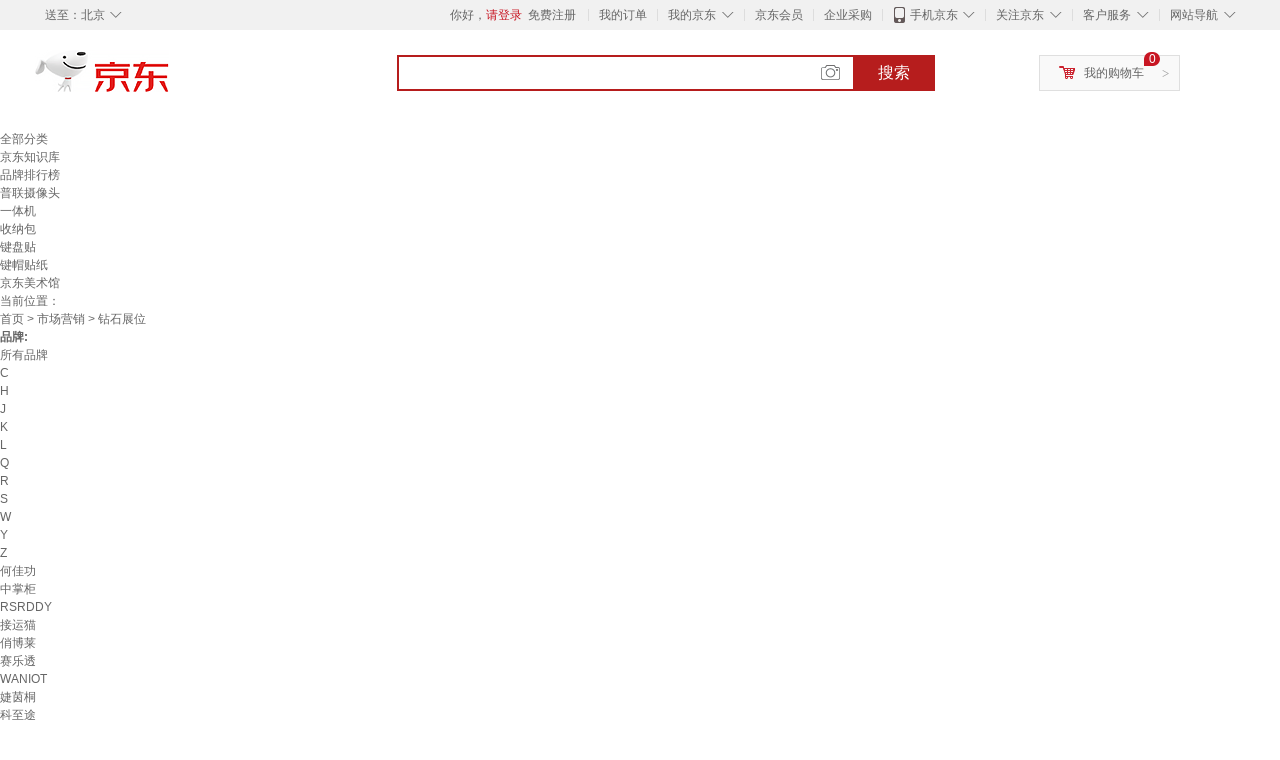

--- FILE ---
content_type: text/html;charset=UTF-8
request_url: https://www.jd.com/brand/1713cedde02f8e894da9.html
body_size: 16361
content:
<!DOCTYPE html>
<html lang="en">
<head>
        <meta charset="UTF-8">
<title>钻石展位品牌及商品 - 京东</title>
<meta name="Keywords" content="钻石展位品牌, 钻石展位图片, 钻石展位价格" />
<meta name="description" content="京东是国内专业的钻石展位网上购物商城，本频道提供钻石展位哪个牌子好、钻石展位图片品牌信息，为您选购钻石展位品牌商品提供全方位的价格参考，提供愉悦的网上购物体验！" />
<meta name="mobile-agent" content="format=html5;url=//so.m.jd.com/brand/1713cedde02f8e894da9.html">
<meta name="applicable-device" content="pc">
<link rel="icon" href="//www.jd.com/favicon.ico" mce_href="//www.jd.com/favicon.ico" type="image/x-icon" />
<link rel="canonical" href="//www.jd.com/brand/1713cedde02f8e894da9.html"/>

    <link type="text/css" rel="stylesheet" href="//misc.360buyimg.com/jdf/1.0.0/unit/??ui-base/1.0.0/ui-base.css,shortcut/2.0.0/shortcut.css,global-header/1.0.0/global-header.css,myjd/2.0.0/myjd.css,nav/2.0.0/nav.css,shoppingcart/2.0.0/shoppingcart.css,global-footer/1.0.0/global-footer.css,service/1.0.0/service.css" />
    <link rel="stylesheet" href="//storage.jd.com/swm-stable/seo/pc/0.0.8/static/common/css/base_d4de097.css" />
<script type="text/javascript">window.pageConfig={compatible:!0,jdfVersion:"2.0.0"};</script>
<script type="text/javascript">window.jdpts={},jdpts._st=(new Date).getTime();</script>




    <link rel="stylesheet" type="text/css" href="//storage.jd.com/swm-stable/seo/pc/0.0.8/static/components/targetGo/targetGo_f03a133.css" />
    <link rel="stylesheet" type="text/css" href="//storage.jd.com/swm-stable/seo/pc/0.0.8/static/components/banner/banner_3aa2d80.css" />
    <link rel="stylesheet" href="//storage.jd.com/swm-stable/seo/pc/0.0.8/widget/navitems/navitems_0281f90.css" />
    <link rel="stylesheet" href="//storage.jd.com/swm-stable/seo/pc/0.0.8/widget/wisdomTemp/wisdomTemp_81f1e4c.css" />
    <link rel="stylesheet" href="//storage.jd.com/swm-stable/seo/pc/0.0.8/widget/moreKeywords/moreKeywords_3850427.css" />
</head>
<body>
<div id="shortcut-2014">
	<div class="w">
    	<ul class="fl">
    		<li class="dorpdown" id="ttbar-mycity"></li>
    	</ul>
    	<ul class="fr">
			<li class="fore1" id="ttbar-login">
				<a href="javascript:login();" class="link-login">你好，请登录</a>&nbsp;&nbsp;<a href="javascript:regist();" class="link-regist style-red">免费注册</a>
			</li>
			<li class="spacer"></li>
			<li class="fore2">
				<div class="dt">
					<a target="_blank" href="//order.jd.com/center/list.action">我的订单</a>
				</div>
			</li>
			<li class="spacer"></li>
			<li class="fore3 dorpdown" id="ttbar-myjd">
				<div class="dt cw-icon">
					<i class="ci-right"><s>◇</s></i>
					<a target="_blank" href="//home.jd.com/">我的京东</a>
				</div>
				<div class="dd dorpdown-layer"></div>
			</li>
			<li class="spacer"></li>
			<li class="fore4" id="ttbar-member">
				<div class="dt">
					<a target="_blank" href="//vip.jd.com/">京东会员</a>
				</div>
			</li>
			<li class="spacer"></li>
			<li class="fore5" id="ttbar-ent">
				<div class="dt">
					<a target="_blank" href="//b.jd.com/">企业采购</a>
				</div>
			</li>
			<li class="spacer"></li>
			<li class="fore6 dorpdown" id="ttbar-apps">
				<div class="dt cw-icon">
					<i class="ci-left"></i>
					<i class="ci-right"><s>◇</s></i>
					<a target="_blank" href="//app.jd.com/">手机京东</a>
				</div>
			</li>
			<li class="spacer"></li>
			<li class="fore7 dorpdown" id="ttbar-atte">
				<div class="dt cw-icon">
					<i class="ci-right"><s>◇</s></i>关注京东
				</div>	
			</li>
			<li class="spacer"></li>
			<li class="fore8 dorpdown" id="ttbar-serv">
				<div class="dt cw-icon">
					<i class="ci-right"><s>◇</s></i>客户服务
				</div>
				<div class="dd dorpdown-layer"></div>
			</li>
			<li class="spacer"></li>
			<li class="fore9 dorpdown" id="ttbar-navs">
				<div class="dt cw-icon">
					<i class="ci-right"><s>◇</s></i>网站导航
				</div>
				<div class="dd dorpdown-layer"></div>
			</li>
    	</ul>
		<span class="clr"></span>
    </div>
</div>
<div id="o-header-2013"><div id="header-2013" style="display:none;"></div></div>
<div class="w">
    <div id="logo-2014">
    	<a href="//www.jd.com/" class="logo">京东</a>
    </div>
    <div id="search-2014" >
		<ul id="shelper" class="hide"></ul>
		<div class="form">
			<input type="text" onkeydown="javascript:if(event.keyCode==13) search('key');" autocomplete="off" id="key" accesskey="s" class="text" />
			<button onclick="search('key');return false;" class="button cw-icon"><i></i>搜索</button>
		</div>
    </div>
    <div id="settleup-2014" class="dorpdown">
		<div class="cw-icon">
			<i class="ci-left"></i>
			<i class="ci-right">&gt;</i>
			<a target="_blank" href="//cart.jd.com/cart.action">我的购物车</a>
		</div>
		<div class="dorpdown-layer">
			<div class="spacer"></div>
			<div id="settleup-content">
				<span class="loading"></span>
			</div>
		</div>
	</div>
    <div id="hotwords-2014"></div>
    <span class="clr"></span>
</div>
<div id="navitems" class="clearfix">
    <ul>
                <li><a target="_blank" href="http://yp.jd.com/sitemap.html">全部分类</a></li>
                <li><a target="_blank" href="http://yp.jd.com/zhishi_sitemap.html">京东知识库</a></li>
                <li><a target="_blank" href="http://yp.jd.com/brand_sitemap.html">品牌排行榜</a></li>
                <li><a target="_blank" href="https://item.jd.com/product/BRV_ljFuuwc9r96pFV2kgQ.html">普联摄像头</a></li>
                <li><a target="_blank" href="https://club.jd.com/remarklist/pAikChMPn_f8isRvQn4s7g.html">一体机</a></li>
                <li><a target="_blank" href="https://club.jd.com/remarklist/we9HIKMISJ2Cg-xdGejsFA.html">收纳包</a></li>
                <li><a target="_blank" href="https://club.jd.com/remarklist/Lq4tUL9t6jVBzo6nQNq06g.html">键盘贴</a></li>
                <li><a target="_blank" href="https://club.jd.com/commentdetail/Lq4tUL9t6jVBzo6nQNq06g_2125c4d26da1353b362075d40ad970a6.html">键帽贴纸</a></li>
                <li><a target="_blank" href="https://museum.jd.com/">京东美术馆</a></li>
            </ul>
</div>







<div class="breadcrumb defineDiv">
    <dl class="brd">
        <dt>当前位置：</dt>
        <dd><a href="//www.jd.com">首页</a> <span> > </span>
                        <a href="//yp.jd.com/list/1713_3266_3444.html">市场营销</a>
            <span> > 钻石展位</span>
        </dd>
    </dl>
</div>


<div class="content-wrap">
    <!--顶部banner通栏-->
    <div class="banner-ad-top-wrap">
        <a href="javascript:void(0);" class="ad-jump" target="_blank">
            <img src="" alt="" id="adTop" class="hide">
        </a>
    </div>
    <!--顶部banner通栏-->

    <!--各种筛选条件的展示与动画制作-->
    <div class="search-condition">
        <div class="search-ul">
                                                                    <!--品牌无图片的选项配置 no-img-brand表示无图片配置-->
                    <div class="brand-option no-img-brand ">
                        <strong class="title">品牌:</strong>
                        <div class="detail-option">
                            <ul class="letter-ul clearfix">
                                <li data-letter=""><a href="javascript:void(0);">所有品牌</a></li>
                                                                    <li data-letter="C"><a href="javascript:void(0);">C</a></li>
                                                                    <li data-letter="H"><a href="javascript:void(0);">H</a></li>
                                                                    <li data-letter="J"><a href="javascript:void(0);">J</a></li>
                                                                    <li data-letter="K"><a href="javascript:void(0);">K</a></li>
                                                                    <li data-letter="L"><a href="javascript:void(0);">L</a></li>
                                                                    <li data-letter="Q"><a href="javascript:void(0);">Q</a></li>
                                                                    <li data-letter="R"><a href="javascript:void(0);">R</a></li>
                                                                    <li data-letter="S"><a href="javascript:void(0);">S</a></li>
                                                                    <li data-letter="W"><a href="javascript:void(0);">W</a></li>
                                                                    <li data-letter="Y"><a href="javascript:void(0);">Y</a></li>
                                                                    <li data-letter="Z"><a href="javascript:void(0);">Z</a></li>
                                                            </ul>
                            <!--该面板是未点击更多时的展示-->
                            <div class="options fold">
                                <ul class="detail-ul clearfix" id="brandShow">
                                                                                                                                                                                                <li data-visible="H"><a href="/brand/1713cedde02f8e894da9.html?extAttrValue=expand_name,&electedExtAttrSet=&sort_type=sort_redissale_desc&brand=何佳功" title="何佳功"
                                                                               rel="nofollow">何佳功</a></li>
                                                                                                                                                                <li data-visible="Z"><a href="/brand/1713cedde02f8e894da9.html?extAttrValue=expand_name,&electedExtAttrSet=&sort_type=sort_redissale_desc&brand=中掌柜" title="中掌柜"
                                                                               rel="nofollow">中掌柜</a></li>
                                                                                                                                                                <li data-visible="R"><a href="/brand/1713cedde02f8e894da9.html?extAttrValue=expand_name,&electedExtAttrSet=&sort_type=sort_redissale_desc&brand=RSRDDY" title="RSRDDY"
                                                                               rel="nofollow">RSRDDY</a></li>
                                                                                                                                                                <li data-visible="J"><a href="/brand/1713cedde02f8e894da9.html?extAttrValue=expand_name,&electedExtAttrSet=&sort_type=sort_redissale_desc&brand=接运猫" title="接运猫"
                                                                               rel="nofollow">接运猫</a></li>
                                                                                                                                                                <li data-visible="Q"><a href="/brand/1713cedde02f8e894da9.html?extAttrValue=expand_name,&electedExtAttrSet=&sort_type=sort_redissale_desc&brand=俏博莱" title="俏博莱"
                                                                               rel="nofollow">俏博莱</a></li>
                                                                                                                                                                <li data-visible="S"><a href="/brand/1713cedde02f8e894da9.html?extAttrValue=expand_name,&electedExtAttrSet=&sort_type=sort_redissale_desc&brand=赛乐透" title="赛乐透"
                                                                               rel="nofollow">赛乐透</a></li>
                                                                                                                                                                <li data-visible="W"><a href="/brand/1713cedde02f8e894da9.html?extAttrValue=expand_name,&electedExtAttrSet=&sort_type=sort_redissale_desc&brand=WANIOT" title="WANIOT"
                                                                               rel="nofollow">WANIOT</a></li>
                                                                                                                                                                <li data-visible="J"><a href="/brand/1713cedde02f8e894da9.html?extAttrValue=expand_name,&electedExtAttrSet=&sort_type=sort_redissale_desc&brand=婕茵桐" title="婕茵桐"
                                                                               rel="nofollow">婕茵桐</a></li>
                                                                                                                                                                <li data-visible="K"><a href="/brand/1713cedde02f8e894da9.html?extAttrValue=expand_name,&electedExtAttrSet=&sort_type=sort_redissale_desc&brand=科至途" title="科至途"
                                                                               rel="nofollow">科至途</a></li>
                                                                                                                                                                <li data-visible="W"><a href="/brand/1713cedde02f8e894da9.html?extAttrValue=expand_name,&electedExtAttrSet=&sort_type=sort_redissale_desc&brand=温以嘉" title="温以嘉"
                                                                               rel="nofollow">温以嘉</a></li>
                                                                                                                                                                <li data-visible="L"><a href="/brand/1713cedde02f8e894da9.html?extAttrValue=expand_name,&electedExtAttrSet=&sort_type=sort_redissale_desc&brand=LIANGJIA LED" title="LIANGJIA LED"
                                                                               rel="nofollow">LIANGJIA LED</a></li>
                                                                                                                                                                <li data-visible="C"><a href="/brand/1713cedde02f8e894da9.html?extAttrValue=expand_name,&electedExtAttrSet=&sort_type=sort_redissale_desc&brand=迟星" title="迟星"
                                                                               rel="nofollow">迟星</a></li>
                                                                                                                                                                <li data-visible="Y"><a href="/brand/1713cedde02f8e894da9.html?extAttrValue=expand_name,&electedExtAttrSet=&sort_type=sort_redissale_desc&brand=彦铭" title="彦铭"
                                                                               rel="nofollow">彦铭</a></li>
                                                                                                            </ul>
                            </div>
                                                    </div>
                    </div>
                    <!--品牌无图片的选项配置-->
                            
                    
                    
                            </div>
    </div>
    <!--中间的商品部分-->
    <div class="search-wrap clearfix">
        <!--右侧商品的制作-->
        <div class="content-right">
                            <!--排序的筛选-->
                <div class="sequence clearfix">
                    <div class="sort-ul">

                                                    <a class="" href="/brand/1713cedde02f8e894da9.html?extAttrValue=expand_name,&electedExtAttrSet=&sort_type=sort_default" rel="nofollow"><span>综合</span><i class="compre"></i></a>
                        
                                                    <a href="/brand/1713cedde02f8e894da9.html?extAttrValue=expand_name,&electedExtAttrSet=&sort_type=sort_totalsales15_desc" rel="nofollow"><span>销量</span><i class="sales"></i></a>
                        
                                                    <a href="/brand/1713cedde02f8e894da9.html?extAttrValue=expand_name,&electedExtAttrSet=&sort_type=sort_commentcount_desc" rel="nofollow"><span>评论数</span><i class="comments"></i></a>
                        
                                                    <a href="/brand/1713cedde02f8e894da9.html?extAttrValue=expand_name,&electedExtAttrSet=&sort_type=sort_winsdate_desc" rel="nofollow"><span>新品</span><i class="new-sku"></i></a>
                        
                        <!--active默认升序排列   down表示降序排列-->
                                                    <a class="" href="/brand/1713cedde02f8e894da9.html?extAttrValue=expand_name,&electedExtAttrSet=&sort_type=sort_dredisprice_asc" rel="nofollow"><span>价格</span><span class="arrow clearfix"><i
                                class="arrow-up"></i><i class="arrow-down"></i></span></a>
                        
                    </div>
                    <div class="panel-page">
                    <span class="page">
                        <b>1</b><em>/</em><i>1</i>
                    </span>
                        <!--不可点击状态添加disabled-->
                                                    <a href="javascript:void(0);" class="prev-page disabled"><i class="prev"><</i></a>
                        
                                                    <a href="javascript:void(0);" class="next-page disabled"><i class="next">></i></a>
                                            </div>
                </div>
                <!--排序的筛选-->
            
            <!--具体商品-->
                            <ul class="details-ul clearfix">
                                                                <li class="sku-detail cps-wrap ">
                            <div class="pad-sku">
                                <a href="https://item.jd.com/10128797471112.html" class="img-href" title="温以嘉定制W挂钩式珠宝灯展会灯黄金钻石首饰店轨道灯展览展位展柜D射灯 60W-白色-轨道式-黄光(2700K)"
                                   target="_blank"  >
                                    <img src="//misc.360buyimg.com/lib/img/e/blank.gif" data-lazy-img="                                                                //img30.360buyimg.com/n7/jfs/t1/208169/26/50943/48222/67525b52F35cc5ae5/747cd7301d78544e.jpg
"
                                         alt="温以嘉定制W挂钩式珠宝灯展会灯黄金钻石首饰店轨道灯展览展位展柜D射灯 60W-白色-轨道式-黄光(2700K)" class="prod-img" title="温以嘉定制W挂钩式珠宝灯展会灯黄金钻石首饰店轨道灯展览展位展柜D射灯 60W-白色-轨道式-黄光(2700K)">
                                </a>
                                                                    <div class="p-color">
                                        <ul class="color-ul clearfix">
                                        
                                                                                        <li class="color-li active" data-wareid="10128797471112" data-price=""
                                                title="60W-白色-轨道式-黄光(2700K)">
                                                <a href="javascript:void(0);">
                                                    <img src="//misc.360buyimg.com/lib/img/e/blank.gif"
                                                         title="60W-白色-轨道式-黄光(2700K)" data-color-img="                                                                //img30.360buyimg.com/n7/jfs/t1/208169/26/50943/48222/67525b52F35cc5ae5/747cd7301d78544e.jpg
"
                                                         data-lazy-img="                                                                //img30.360buyimg.com/n9/jfs/t1/208169/26/50943/48222/67525b52F35cc5ae5/747cd7301d78544e.jpg
">
                                                </a>
                                            </li>
                                                                                                                                                <li class="color-li" data-wareid="10128797471133" data-price=""
                                                        title="50W黑色挂钩式遥控款2700～9000K">
                                                        <a href="javascript:void(0);">
                                                            <img src="//misc.360buyimg.com/lib/img/e/blank.gif"
                                                                 title="50W黑色挂钩式遥控款2700～9000K" data-color-img="                                                                //img30.360buyimg.com/n7/jfs/t1/195106/5/51468/43369/67525b52Fabef7aaa/ba5b0c2519e8b2c6.jpg
"
                                                                 data-lazy-img="                                                                //img30.360buyimg.com/n9/jfs/t1/195106/5/51468/43369/67525b52Fabef7aaa/ba5b0c2519e8b2c6.jpg
">
                                                        </a>
                                                    </li>
                                                                                                                                    </ul>
                                    </div>
                                                                <div class="price p-price" data-skuId="10128797471112">
                                    <strong></strong>
                                </div>
                                <div class="p-name">
                                    <a href="https://item.jd.com/10128797471112.html" class="price-href"
                                       title="温以嘉定制W挂钩式珠宝灯展会灯黄金钻石首饰店轨道灯展览展位展柜D射灯 60W-白色-轨道式-黄光(2700K)"  >温以嘉定制W挂钩式珠宝灯展会灯黄金钻石首饰店轨道灯展览展位展柜D射灯 60W-白色-轨道式-黄光(2700K)</a>
                                </div>
                                <div class="comment-num">
                                                                        <a href="//item.jd.com//10128797471112.html#comment" target="_blank"><strong>0+</strong></a>条评论
                                </div>
                                <div class="p-merchant">
                                                                        <a href="//mall.jd.com/index-$wareInfo.shop_id.html" title=""
                                       target="_blank"></a>
                                </div>

                                                            </div>
                        </li>
                                                                <li class="sku-detail cps-wrap ">
                            <div class="pad-sku">
                                <a href="https://item.jd.com/10204207227596.html" class="img-href" title="彦铭60W挂钩式珠宝灯展会灯黄金钻石首饰店轨道灯展览展位展柜LED射灯 60W黑色-挂钩式-暖白光4000K"
                                   target="_blank"  >
                                    <img src="//misc.360buyimg.com/lib/img/e/blank.gif" data-lazy-img="                                                                //img30.360buyimg.com/n7/jfs/t1/366482/8/8605/32924/692bc3d7Feb209f99/84ec28319660ee57.jpg
"
                                         alt="彦铭60W挂钩式珠宝灯展会灯黄金钻石首饰店轨道灯展览展位展柜LED射灯 60W黑色-挂钩式-暖白光4000K" class="prod-img" title="彦铭60W挂钩式珠宝灯展会灯黄金钻石首饰店轨道灯展览展位展柜LED射灯 60W黑色-挂钩式-暖白光4000K">
                                </a>
                                                                    <div class="p-color">
                                        <ul class="color-ul clearfix">
                                        
                                                                                        <li class="color-li active" data-wareid="10204207227596" data-price=""
                                                title="60W黑色-挂钩式-暖白光4000K">
                                                <a href="javascript:void(0);">
                                                    <img src="//misc.360buyimg.com/lib/img/e/blank.gif"
                                                         title="60W黑色-挂钩式-暖白光4000K" data-color-img="                                                                //img30.360buyimg.com/n7/jfs/t1/366482/8/8605/32924/692bc3d7Feb209f99/84ec28319660ee57.jpg
"
                                                         data-lazy-img="                                                                //img30.360buyimg.com/n9/jfs/t1/366482/8/8605/32924/692bc3d7Feb209f99/84ec28319660ee57.jpg
">
                                                </a>
                                            </li>
                                                                                                                                                <li class="color-li" data-wareid="10204207227606" data-price=""
                                                        title="50W黑色轨道式遥控款27009000K">
                                                        <a href="javascript:void(0);">
                                                            <img src="//misc.360buyimg.com/lib/img/e/blank.gif"
                                                                 title="50W黑色轨道式遥控款27009000K" data-color-img="                                                                //img30.360buyimg.com/n7/jfs/t1/363086/23/7932/42221/692bc3d8F5bda4426/0abf98452f8fa627.jpg
"
                                                                 data-lazy-img="                                                                //img30.360buyimg.com/n9/jfs/t1/363086/23/7932/42221/692bc3d8F5bda4426/0abf98452f8fa627.jpg
">
                                                        </a>
                                                    </li>
                                                                                                                                    </ul>
                                    </div>
                                                                <div class="price p-price" data-skuId="10204207227596">
                                    <strong></strong>
                                </div>
                                <div class="p-name">
                                    <a href="https://item.jd.com/10204207227596.html" class="price-href"
                                       title="彦铭60W挂钩式珠宝灯展会灯黄金钻石首饰店轨道灯展览展位展柜LED射灯 60W黑色-挂钩式-暖白光4000K"  >彦铭60W挂钩式珠宝灯展会灯黄金钻石首饰店轨道灯展览展位展柜LED射灯 60W黑色-挂钩式-暖白光4000K</a>
                                </div>
                                <div class="comment-num">
                                                                        <a href="//item.jd.com//10204207227596.html#comment" target="_blank"><strong>0+</strong></a>条评论
                                </div>
                                <div class="p-merchant">
                                                                        <a href="//mall.jd.com/index-$wareInfo.shop_id.html" title=""
                                       target="_blank"></a>
                                </div>

                                                            </div>
                        </li>
                                                                <li class="sku-detail cps-wrap ">
                            <div class="pad-sku">
                                <a href="https://item.jd.com/10209615123966.html" class="img-href" title="60W挂钩式珠宝灯展会灯黄金钻石首饰店轨道灯展览展位展柜LED射灯 60W黑色轨道式黄光2700K"
                                   target="_blank"  >
                                    <img src="//misc.360buyimg.com/lib/img/e/blank.gif" data-lazy-img="                                                                //img30.360buyimg.com/n7/jfs/t1/328972/29/4424/42221/689dbc42Fab191387/bab6305f0b35280e.jpg
"
                                         alt="60W挂钩式珠宝灯展会灯黄金钻石首饰店轨道灯展览展位展柜LED射灯 60W黑色轨道式黄光2700K" class="prod-img" title="60W挂钩式珠宝灯展会灯黄金钻石首饰店轨道灯展览展位展柜LED射灯 60W黑色轨道式黄光2700K">
                                </a>
                                                                    <div class="p-color">
                                        <ul class="color-ul clearfix">
                                        
                                                                                        <li class="color-li active" data-wareid="10209615123966" data-price=""
                                                title="60W黑色轨道式黄光2700K">
                                                <a href="javascript:void(0);">
                                                    <img src="//misc.360buyimg.com/lib/img/e/blank.gif"
                                                         title="60W黑色轨道式黄光2700K" data-color-img="                                                                //img30.360buyimg.com/n7/jfs/t1/328972/29/4424/42221/689dbc42Fab191387/bab6305f0b35280e.jpg
"
                                                         data-lazy-img="                                                                //img30.360buyimg.com/n9/jfs/t1/328972/29/4424/42221/689dbc42Fab191387/bab6305f0b35280e.jpg
">
                                                </a>
                                            </li>
                                                                                                                                                <li class="color-li" data-wareid="10209615123967" data-price=""
                                                        title="60W色轨道式黄光2700K">
                                                        <a href="javascript:void(0);">
                                                            <img src="//misc.360buyimg.com/lib/img/e/blank.gif"
                                                                 title="60W色轨道式黄光2700K" data-color-img="                                                                //img30.360buyimg.com/n7/jfs/t1/328972/29/4424/42221/689dbc42Fab191387/bab6305f0b35280e.jpg
"
                                                                 data-lazy-img="                                                                //img30.360buyimg.com/n9/jfs/t1/328972/29/4424/42221/689dbc42Fab191387/bab6305f0b35280e.jpg
">
                                                        </a>
                                                    </li>
                                                                                                    <li class="color-li" data-wareid="10209615123968" data-price=""
                                                        title="60W黑色挂钩式黄光2700K">
                                                        <a href="javascript:void(0);">
                                                            <img src="//misc.360buyimg.com/lib/img/e/blank.gif"
                                                                 title="60W黑色挂钩式黄光2700K" data-color-img="                                                                //img30.360buyimg.com/n7/jfs/t1/327184/29/4467/32924/689dbc44F5be96a71/943e2a8b87b2bb0a.jpg
"
                                                                 data-lazy-img="                                                                //img30.360buyimg.com/n9/jfs/t1/327184/29/4467/32924/689dbc44F5be96a71/943e2a8b87b2bb0a.jpg
">
                                                        </a>
                                                    </li>
                                                                                                    <li class="color-li" data-wareid="10209615123969" data-price=""
                                                        title="60W色挂钩式黄光2700K">
                                                        <a href="javascript:void(0);">
                                                            <img src="//misc.360buyimg.com/lib/img/e/blank.gif"
                                                                 title="60W色挂钩式黄光2700K" data-color-img="                                                                //img30.360buyimg.com/n7/jfs/t1/309390/4/26316/21518/689dbc41F2d78a42b/bd7035b369335be8.jpg
"
                                                                 data-lazy-img="                                                                //img30.360buyimg.com/n9/jfs/t1/309390/4/26316/21518/689dbc41F2d78a42b/bd7035b369335be8.jpg
">
                                                        </a>
                                                    </li>
                                                                                                    <li class="color-li" data-wareid="10209615123970" data-price=""
                                                        title="60W黑色轨道式暖黄光000K">
                                                        <a href="javascript:void(0);">
                                                            <img src="//misc.360buyimg.com/lib/img/e/blank.gif"
                                                                 title="60W黑色轨道式暖黄光000K" data-color-img="                                                                //img30.360buyimg.com/n7/jfs/t1/328972/29/4424/42221/689dbc42Fab191387/bab6305f0b35280e.jpg
"
                                                                 data-lazy-img="                                                                //img30.360buyimg.com/n9/jfs/t1/328972/29/4424/42221/689dbc42Fab191387/bab6305f0b35280e.jpg
">
                                                        </a>
                                                    </li>
                                                                                                    <li class="color-li" data-wareid="10209615123971" data-price=""
                                                        title="60W色轨道式暖黄光000K">
                                                        <a href="javascript:void(0);">
                                                            <img src="//misc.360buyimg.com/lib/img/e/blank.gif"
                                                                 title="60W色轨道式暖黄光000K" data-color-img="                                                                //img30.360buyimg.com/n7/jfs/t1/328972/29/4424/42221/689dbc42Fab191387/bab6305f0b35280e.jpg
"
                                                                 data-lazy-img="                                                                //img30.360buyimg.com/n9/jfs/t1/328972/29/4424/42221/689dbc42Fab191387/bab6305f0b35280e.jpg
">
                                                        </a>
                                                    </li>
                                                                                                    <li class="color-li" data-wareid="10209615123972" data-price=""
                                                        title="60W黑色挂钩式暖黄光000K">
                                                        <a href="javascript:void(0);">
                                                            <img src="//misc.360buyimg.com/lib/img/e/blank.gif"
                                                                 title="60W黑色挂钩式暖黄光000K" data-color-img="                                                                //img30.360buyimg.com/n7/jfs/t1/327184/29/4467/32924/689dbc44F5be96a71/943e2a8b87b2bb0a.jpg
"
                                                                 data-lazy-img="                                                                //img30.360buyimg.com/n9/jfs/t1/327184/29/4467/32924/689dbc44F5be96a71/943e2a8b87b2bb0a.jpg
">
                                                        </a>
                                                    </li>
                                                                                                    <li class="color-li" data-wareid="10209615123973" data-price=""
                                                        title="60W色挂钩式暖黄光000K">
                                                        <a href="javascript:void(0);">
                                                            <img src="//misc.360buyimg.com/lib/img/e/blank.gif"
                                                                 title="60W色挂钩式暖黄光000K" data-color-img="                                                                //img30.360buyimg.com/n7/jfs/t1/309390/4/26316/21518/689dbc41F2d78a42b/bd7035b369335be8.jpg
"
                                                                 data-lazy-img="                                                                //img30.360buyimg.com/n9/jfs/t1/309390/4/26316/21518/689dbc41F2d78a42b/bd7035b369335be8.jpg
">
                                                        </a>
                                                    </li>
                                                                                                    <li class="color-li" data-wareid="10209615123974" data-price=""
                                                        title="60W黑色轨道式暖光0K">
                                                        <a href="javascript:void(0);">
                                                            <img src="//misc.360buyimg.com/lib/img/e/blank.gif"
                                                                 title="60W黑色轨道式暖光0K" data-color-img="                                                                //img30.360buyimg.com/n7/jfs/t1/328972/29/4424/42221/689dbc42Fab191387/bab6305f0b35280e.jpg
"
                                                                 data-lazy-img="                                                                //img30.360buyimg.com/n9/jfs/t1/328972/29/4424/42221/689dbc42Fab191387/bab6305f0b35280e.jpg
">
                                                        </a>
                                                    </li>
                                                                                                    <li class="color-li" data-wareid="10209615123975" data-price=""
                                                        title="60W色轨道式暖光0K">
                                                        <a href="javascript:void(0);">
                                                            <img src="//misc.360buyimg.com/lib/img/e/blank.gif"
                                                                 title="60W色轨道式暖光0K" data-color-img="                                                                //img30.360buyimg.com/n7/jfs/t1/328972/29/4424/42221/689dbc42Fab191387/bab6305f0b35280e.jpg
"
                                                                 data-lazy-img="                                                                //img30.360buyimg.com/n9/jfs/t1/328972/29/4424/42221/689dbc42Fab191387/bab6305f0b35280e.jpg
">
                                                        </a>
                                                    </li>
                                                                                                    <li class="color-li" data-wareid="10209615123976" data-price=""
                                                        title="60W黑色挂钩式暖光0K">
                                                        <a href="javascript:void(0);">
                                                            <img src="//misc.360buyimg.com/lib/img/e/blank.gif"
                                                                 title="60W黑色挂钩式暖光0K" data-color-img="                                                                //img30.360buyimg.com/n7/jfs/t1/327184/29/4467/32924/689dbc44F5be96a71/943e2a8b87b2bb0a.jpg
"
                                                                 data-lazy-img="                                                                //img30.360buyimg.com/n9/jfs/t1/327184/29/4467/32924/689dbc44F5be96a71/943e2a8b87b2bb0a.jpg
">
                                                        </a>
                                                    </li>
                                                                                                                                    </ul>
                                    </div>
                                                                <div class="price p-price" data-skuId="10209615123966">
                                    <strong></strong>
                                </div>
                                <div class="p-name">
                                    <a href="https://item.jd.com/10209615123966.html" class="price-href"
                                       title="60W挂钩式珠宝灯展会灯黄金钻石首饰店轨道灯展览展位展柜LED射灯 60W黑色轨道式黄光2700K"  >60W挂钩式珠宝灯展会灯黄金钻石首饰店轨道灯展览展位展柜LED射灯 60W黑色轨道式黄光2700K</a>
                                </div>
                                <div class="comment-num">
                                                                        <a href="//item.jd.com//10209615123966.html#comment" target="_blank"><strong>0+</strong></a>条评论
                                </div>
                                <div class="p-merchant">
                                                                        <a href="//mall.jd.com/index-$wareInfo.shop_id.html" title=""
                                       target="_blank"></a>
                                </div>

                                                            </div>
                        </li>
                                                                <li class="sku-detail cps-wrap ">
                            <div class="pad-sku">
                                <a href="https://item.jd.com/10169743844861.html" class="img-href" title="WANIOT60W挂钩式珠宝灯展会灯黄金钻石首饰店轨道灯展览展位展柜LED射灯 60W-黑色-轨道式-黄光(2700K)"
                                   target="_blank"  >
                                    <img src="//misc.360buyimg.com/lib/img/e/blank.gif" data-lazy-img="                                                                //img30.360buyimg.com/n7/jfs/t1/300609/1/19689/44427/68915ca0F751b4d6a/8d2fa0bbdf840e0b.jpg
"
                                         alt="WANIOT60W挂钩式珠宝灯展会灯黄金钻石首饰店轨道灯展览展位展柜LED射灯 60W-黑色-轨道式-黄光(2700K)" class="prod-img" title="WANIOT60W挂钩式珠宝灯展会灯黄金钻石首饰店轨道灯展览展位展柜LED射灯 60W-黑色-轨道式-黄光(2700K)">
                                </a>
                                                                    <div class="p-color">
                                        <ul class="color-ul clearfix">
                                        
                                                                                        <li class="color-li active" data-wareid="10169743844861" data-price=""
                                                title="60W-黑色-轨道式-黄光(2700K)">
                                                <a href="javascript:void(0);">
                                                    <img src="//misc.360buyimg.com/lib/img/e/blank.gif"
                                                         title="60W-黑色-轨道式-黄光(2700K)" data-color-img="                                                                //img30.360buyimg.com/n7/jfs/t1/300609/1/19689/44427/68915ca0F751b4d6a/8d2fa0bbdf840e0b.jpg
"
                                                         data-lazy-img="                                                                //img30.360buyimg.com/n9/jfs/t1/300609/1/19689/44427/68915ca0F751b4d6a/8d2fa0bbdf840e0b.jpg
">
                                                </a>
                                            </li>
                                                                                                                                                <li class="color-li" data-wareid="10169743844883" data-price=""
                                                        title="50W黑色挂钩式遥控款27009000K">
                                                        <a href="javascript:void(0);">
                                                            <img src="//misc.360buyimg.com/lib/img/e/blank.gif"
                                                                 title="50W黑色挂钩式遥控款27009000K" data-color-img="                                                                //img30.360buyimg.com/n7/jfs/t1/309489/31/22580/52877/68915ca3F2259e2e4/37a626131fac3fad.jpg
"
                                                                 data-lazy-img="                                                                //img30.360buyimg.com/n9/jfs/t1/309489/31/22580/52877/68915ca3F2259e2e4/37a626131fac3fad.jpg
">
                                                        </a>
                                                    </li>
                                                                                                    <li class="color-li" data-wareid="10169743844881" data-price=""
                                                        title="50W黑色轨道式遥控款27009000K">
                                                        <a href="javascript:void(0);">
                                                            <img src="//misc.360buyimg.com/lib/img/e/blank.gif"
                                                                 title="50W黑色轨道式遥控款27009000K" data-color-img="                                                                //img30.360buyimg.com/n7/jfs/t1/293858/8/18523/44427/68915ca3Fb57fcc29/4316516e469c9058.jpg
"
                                                                 data-lazy-img="                                                                //img30.360buyimg.com/n9/jfs/t1/293858/8/18523/44427/68915ca3Fb57fcc29/4316516e469c9058.jpg
">
                                                        </a>
                                                    </li>
                                                                                                    <li class="color-li" data-wareid="10169743844882" data-price=""
                                                        title="50W白色轨道式遥控款27009000K">
                                                        <a href="javascript:void(0);">
                                                            <img src="//misc.360buyimg.com/lib/img/e/blank.gif"
                                                                 title="50W白色轨道式遥控款27009000K" data-color-img="                                                                //img30.360buyimg.com/n7/jfs/t1/304750/11/23815/32871/68915ca3F9138a336/47c8e44b7b535241.jpg
"
                                                                 data-lazy-img="                                                                //img30.360buyimg.com/n9/jfs/t1/304750/11/23815/32871/68915ca3F9138a336/47c8e44b7b535241.jpg
">
                                                        </a>
                                                    </li>
                                                                                                                                    </ul>
                                    </div>
                                                                <div class="price p-price" data-skuId="10169743844861">
                                    <strong></strong>
                                </div>
                                <div class="p-name">
                                    <a href="https://item.jd.com/10169743844861.html" class="price-href"
                                       title="WANIOT60W挂钩式珠宝灯展会灯黄金钻石首饰店轨道灯展览展位展柜LED射灯 60W-黑色-轨道式-黄光(2700K)"  >WANIOT60W挂钩式珠宝灯展会灯黄金钻石首饰店轨道灯展览展位展柜LED射灯 60W-黑色-轨道式-黄光(2700K)</a>
                                </div>
                                <div class="comment-num">
                                                                        <a href="//item.jd.com//10169743844861.html#comment" target="_blank"><strong>0+</strong></a>条评论
                                </div>
                                <div class="p-merchant">
                                                                        <a href="//mall.jd.com/index-$wareInfo.shop_id.html" title=""
                                       target="_blank"></a>
                                </div>

                                                            </div>
                        </li>
                                                                <li class="sku-detail cps-wrap ">
                            <div class="pad-sku">
                                <a href="https://item.jd.com/10208610746807.html" class="img-href" title="60W挂钩式珠宝灯展会灯黄金钻石首饰店轨道灯展览展位展柜LED射灯 60W黑色挂钩式黄光2700K"
                                   target="_blank"  >
                                    <img src="//misc.360buyimg.com/lib/img/e/blank.gif" data-lazy-img="                                                                //img30.360buyimg.com/n7/jfs/t1/327184/29/4467/32924/689dbc44F5be96a71/943e2a8b87b2bb0a.jpg
"
                                         alt="60W挂钩式珠宝灯展会灯黄金钻石首饰店轨道灯展览展位展柜LED射灯 60W黑色挂钩式黄光2700K" class="prod-img" title="60W挂钩式珠宝灯展会灯黄金钻石首饰店轨道灯展览展位展柜LED射灯 60W黑色挂钩式黄光2700K">
                                </a>
                                                                    <div class="p-color">
                                        <ul class="color-ul clearfix">
                                        
                                                                                        <li class="color-li active" data-wareid="10208610746807" data-price=""
                                                title="60W黑色挂钩式黄光2700K">
                                                <a href="javascript:void(0);">
                                                    <img src="//misc.360buyimg.com/lib/img/e/blank.gif"
                                                         title="60W黑色挂钩式黄光2700K" data-color-img="                                                                //img30.360buyimg.com/n7/jfs/t1/327184/29/4467/32924/689dbc44F5be96a71/943e2a8b87b2bb0a.jpg
"
                                                         data-lazy-img="                                                                //img30.360buyimg.com/n9/jfs/t1/327184/29/4467/32924/689dbc44F5be96a71/943e2a8b87b2bb0a.jpg
">
                                                </a>
                                            </li>
                                                                                                                                                <li class="color-li" data-wareid="10208611613825" data-price=""
                                                        title="50W黑色轨道式遥控款270090">
                                                        <a href="javascript:void(0);">
                                                            <img src="//misc.360buyimg.com/lib/img/e/blank.gif"
                                                                 title="50W黑色轨道式遥控款270090" data-color-img="                                                                //img30.360buyimg.com/n7/jfs/t1/328972/29/4424/42221/689dbc42Fab191387/bab6305f0b35280e.jpg
"
                                                                 data-lazy-img="                                                                //img30.360buyimg.com/n9/jfs/t1/328972/29/4424/42221/689dbc42Fab191387/bab6305f0b35280e.jpg
">
                                                        </a>
                                                    </li>
                                                                                                                                    </ul>
                                    </div>
                                                                <div class="price p-price" data-skuId="10208610746807">
                                    <strong></strong>
                                </div>
                                <div class="p-name">
                                    <a href="https://item.jd.com/10208610746807.html" class="price-href"
                                       title="60W挂钩式珠宝灯展会灯黄金钻石首饰店轨道灯展览展位展柜LED射灯 60W黑色挂钩式黄光2700K"  >60W挂钩式珠宝灯展会灯黄金钻石首饰店轨道灯展览展位展柜LED射灯 60W黑色挂钩式黄光2700K</a>
                                </div>
                                <div class="comment-num">
                                                                        <a href="//item.jd.com//10208610746807.html#comment" target="_blank"><strong>0+</strong></a>条评论
                                </div>
                                <div class="p-merchant">
                                                                        <a href="//mall.jd.com/index-$wareInfo.shop_id.html" title=""
                                       target="_blank"></a>
                                </div>

                                                            </div>
                        </li>
                                                                <li class="sku-detail cps-wrap ">
                            <div class="pad-sku">
                                <a href="https://item.jd.com/10197222559195.html" class="img-href" title="60W挂钩式珠宝灯展会灯钻石首饰店轨道灯展览展位展柜LED射灯 60W-黑色-轨道式-黄光(2700K)"
                                   target="_blank"  >
                                    <img src="//misc.360buyimg.com/lib/img/e/blank.gif" data-lazy-img="                                                                //img30.360buyimg.com/n7/jfs/t1/359288/23/4756/49632/690cd993Fc0c61bcc/57a2aeb5fa47edb0.jpg
"
                                         alt="60W挂钩式珠宝灯展会灯钻石首饰店轨道灯展览展位展柜LED射灯 60W-黑色-轨道式-黄光(2700K)" class="prod-img" title="60W挂钩式珠宝灯展会灯钻石首饰店轨道灯展览展位展柜LED射灯 60W-黑色-轨道式-黄光(2700K)">
                                </a>
                                                                    <div class="p-color">
                                        <ul class="color-ul clearfix">
                                        
                                                                                        <li class="color-li active" data-wareid="10197222559195" data-price=""
                                                title="60W-黑色-轨道式-黄光(2700K)">
                                                <a href="javascript:void(0);">
                                                    <img src="//misc.360buyimg.com/lib/img/e/blank.gif"
                                                         title="60W-黑色-轨道式-黄光(2700K)" data-color-img="                                                                //img30.360buyimg.com/n7/jfs/t1/359288/23/4756/49632/690cd993Fc0c61bcc/57a2aeb5fa47edb0.jpg
"
                                                         data-lazy-img="                                                                //img30.360buyimg.com/n9/jfs/t1/359288/23/4756/49632/690cd993Fc0c61bcc/57a2aeb5fa47edb0.jpg
">
                                                </a>
                                            </li>
                                                                                                                                                <li class="color-li" data-wareid="10197222559217" data-price=""
                                                        title="50W黑色挂钩式遥控款2700～9000K">
                                                        <a href="javascript:void(0);">
                                                            <img src="//misc.360buyimg.com/lib/img/e/blank.gif"
                                                                 title="50W黑色挂钩式遥控款2700～9000K" data-color-img="                                                                //img30.360buyimg.com/n7/jfs/t1/350728/3/24585/43664/690cd998F6ce2ed13/c9538ec7e970463b.jpg
"
                                                                 data-lazy-img="                                                                //img30.360buyimg.com/n9/jfs/t1/350728/3/24585/43664/690cd998F6ce2ed13/c9538ec7e970463b.jpg
">
                                                        </a>
                                                    </li>
                                                                                                    <li class="color-li" data-wareid="10197222559218" data-price=""
                                                        title="50W白色挂钩式遥控款2700～9000K">
                                                        <a href="javascript:void(0);">
                                                            <img src="//misc.360buyimg.com/lib/img/e/blank.gif"
                                                                 title="50W白色挂钩式遥控款2700～9000K" data-color-img="                                                                //img30.360buyimg.com/n7/jfs/t1/347475/40/24426/29479/690cd99aF45976d90/6fde5cf369028236.jpg
"
                                                                 data-lazy-img="                                                                //img30.360buyimg.com/n9/jfs/t1/347475/40/24426/29479/690cd99aF45976d90/6fde5cf369028236.jpg
">
                                                        </a>
                                                    </li>
                                                                                                    <li class="color-li" data-wareid="10197222559196" data-price=""
                                                        title="60W-白色-轨道式-黄光(2700K)">
                                                        <a href="javascript:void(0);">
                                                            <img src="//misc.360buyimg.com/lib/img/e/blank.gif"
                                                                 title="60W-白色-轨道式-黄光(2700K)" data-color-img="                                                                //img30.360buyimg.com/n7/jfs/t1/359288/23/4756/49632/690cd993Fc0c61bcc/57a2aeb5fa47edb0.jpg
"
                                                                 data-lazy-img="                                                                //img30.360buyimg.com/n9/jfs/t1/359288/23/4756/49632/690cd993Fc0c61bcc/57a2aeb5fa47edb0.jpg
">
                                                        </a>
                                                    </li>
                                                                                                                                    </ul>
                                    </div>
                                                                <div class="price p-price" data-skuId="10197222559195">
                                    <strong></strong>
                                </div>
                                <div class="p-name">
                                    <a href="https://item.jd.com/10197222559195.html" class="price-href"
                                       title="60W挂钩式珠宝灯展会灯钻石首饰店轨道灯展览展位展柜LED射灯 60W-黑色-轨道式-黄光(2700K)"  >60W挂钩式珠宝灯展会灯钻石首饰店轨道灯展览展位展柜LED射灯 60W-黑色-轨道式-黄光(2700K)</a>
                                </div>
                                <div class="comment-num">
                                                                        <a href="//item.jd.com//10197222559195.html#comment" target="_blank"><strong>0+</strong></a>条评论
                                </div>
                                <div class="p-merchant">
                                                                        <a href="//mall.jd.com/index-$wareInfo.shop_id.html" title=""
                                       target="_blank"></a>
                                </div>

                                                            </div>
                        </li>
                                                                <li class="sku-detail cps-wrap ">
                            <div class="pad-sku">
                                <a href="https://item.jd.com/10204484742982.html" class="img-href" title="60W挂钩式珠宝灯展会灯黄金钻石首饰店轨道灯展览展位展柜LED射灯 60W白色轨道式暖白光4000K"
                                   target="_blank"  >
                                    <img src="//misc.360buyimg.com/lib/img/e/blank.gif" data-lazy-img="                                                                //img30.360buyimg.com/n7/jfs/t1/328972/29/4424/42221/689dbc42Fab191387/bab6305f0b35280e.jpg
"
                                         alt="60W挂钩式珠宝灯展会灯黄金钻石首饰店轨道灯展览展位展柜LED射灯 60W白色轨道式暖白光4000K" class="prod-img" title="60W挂钩式珠宝灯展会灯黄金钻石首饰店轨道灯展览展位展柜LED射灯 60W白色轨道式暖白光4000K">
                                </a>
                                                                    <div class="p-color">
                                        <ul class="color-ul clearfix">
                                        
                                                                                        <li class="color-li active" data-wareid="10204484742982" data-price=""
                                                title="60W白色轨道式暖白光4000K">
                                                <a href="javascript:void(0);">
                                                    <img src="//misc.360buyimg.com/lib/img/e/blank.gif"
                                                         title="60W白色轨道式暖白光4000K" data-color-img="                                                                //img30.360buyimg.com/n7/jfs/t1/328972/29/4424/42221/689dbc42Fab191387/bab6305f0b35280e.jpg
"
                                                         data-lazy-img="                                                                //img30.360buyimg.com/n9/jfs/t1/328972/29/4424/42221/689dbc42Fab191387/bab6305f0b35280e.jpg
">
                                                </a>
                                            </li>
                                                                                    </ul>
                                    </div>
                                                                <div class="price p-price" data-skuId="10204484742982">
                                    <strong></strong>
                                </div>
                                <div class="p-name">
                                    <a href="https://item.jd.com/10204484742982.html" class="price-href"
                                       title="60W挂钩式珠宝灯展会灯黄金钻石首饰店轨道灯展览展位展柜LED射灯 60W白色轨道式暖白光4000K"  >60W挂钩式珠宝灯展会灯黄金钻石首饰店轨道灯展览展位展柜LED射灯 60W白色轨道式暖白光4000K</a>
                                </div>
                                <div class="comment-num">
                                                                        <a href="//item.jd.com//10204484742982.html#comment" target="_blank"><strong>0+</strong></a>条评论
                                </div>
                                <div class="p-merchant">
                                                                        <a href="//mall.jd.com/index-$wareInfo.shop_id.html" title=""
                                       target="_blank"></a>
                                </div>

                                                            </div>
                        </li>
                                                                <li class="sku-detail cps-wrap ">
                            <div class="pad-sku">
                                <a href="https://item.jd.com/10207866877144.html" class="img-href" title="60W挂钩式珠宝灯展会灯黄金钻石首饰店轨道灯展览展位展柜LED射灯 60W黑色轨道式黄光2700K"
                                   target="_blank"  >
                                    <img src="//misc.360buyimg.com/lib/img/e/blank.gif" data-lazy-img="                                                                //img30.360buyimg.com/n7/jfs/t1/328972/29/4424/42221/689dbc42Fab191387/bab6305f0b35280e.jpg
"
                                         alt="60W挂钩式珠宝灯展会灯黄金钻石首饰店轨道灯展览展位展柜LED射灯 60W黑色轨道式黄光2700K" class="prod-img" title="60W挂钩式珠宝灯展会灯黄金钻石首饰店轨道灯展览展位展柜LED射灯 60W黑色轨道式黄光2700K">
                                </a>
                                                                    <div class="p-color">
                                        <ul class="color-ul clearfix">
                                        
                                                                                        <li class="color-li active" data-wareid="10207866877144" data-price=""
                                                title="60W黑色轨道式黄光2700K">
                                                <a href="javascript:void(0);">
                                                    <img src="//misc.360buyimg.com/lib/img/e/blank.gif"
                                                         title="60W黑色轨道式黄光2700K" data-color-img="                                                                //img30.360buyimg.com/n7/jfs/t1/328972/29/4424/42221/689dbc42Fab191387/bab6305f0b35280e.jpg
"
                                                         data-lazy-img="                                                                //img30.360buyimg.com/n9/jfs/t1/328972/29/4424/42221/689dbc42Fab191387/bab6305f0b35280e.jpg
">
                                                </a>
                                            </li>
                                                                                                                                                <li class="color-li" data-wareid="10207866877145" data-price=""
                                                        title="60W白色轨道式黄光2700K">
                                                        <a href="javascript:void(0);">
                                                            <img src="//misc.360buyimg.com/lib/img/e/blank.gif"
                                                                 title="60W白色轨道式黄光2700K" data-color-img="                                                                //img30.360buyimg.com/n7/jfs/t1/328972/29/4424/42221/689dbc42Fab191387/bab6305f0b35280e.jpg
"
                                                                 data-lazy-img="                                                                //img30.360buyimg.com/n9/jfs/t1/328972/29/4424/42221/689dbc42Fab191387/bab6305f0b35280e.jpg
">
                                                        </a>
                                                    </li>
                                                                                                    <li class="color-li" data-wareid="10207866877146" data-price=""
                                                        title="60W黑色挂钩式黄光2700K">
                                                        <a href="javascript:void(0);">
                                                            <img src="//misc.360buyimg.com/lib/img/e/blank.gif"
                                                                 title="60W黑色挂钩式黄光2700K" data-color-img="                                                                //img30.360buyimg.com/n7/jfs/t1/327184/29/4467/32924/689dbc44F5be96a71/943e2a8b87b2bb0a.jpg
"
                                                                 data-lazy-img="                                                                //img30.360buyimg.com/n9/jfs/t1/327184/29/4467/32924/689dbc44F5be96a71/943e2a8b87b2bb0a.jpg
">
                                                        </a>
                                                    </li>
                                                                                                    <li class="color-li" data-wareid="10207866877147" data-price=""
                                                        title="60W白色挂钩式黄光2700K">
                                                        <a href="javascript:void(0);">
                                                            <img src="//misc.360buyimg.com/lib/img/e/blank.gif"
                                                                 title="60W白色挂钩式黄光2700K" data-color-img="                                                                //img30.360buyimg.com/n7/jfs/t1/309390/4/26316/21518/689dbc41F2d78a42b/bd7035b369335be8.jpg
"
                                                                 data-lazy-img="                                                                //img30.360buyimg.com/n9/jfs/t1/309390/4/26316/21518/689dbc41F2d78a42b/bd7035b369335be8.jpg
">
                                                        </a>
                                                    </li>
                                                                                                    <li class="color-li" data-wareid="10207866877148" data-price=""
                                                        title="60W黑色轨道式暖黄光3000K">
                                                        <a href="javascript:void(0);">
                                                            <img src="//misc.360buyimg.com/lib/img/e/blank.gif"
                                                                 title="60W黑色轨道式暖黄光3000K" data-color-img="                                                                //img30.360buyimg.com/n7/jfs/t1/328972/29/4424/42221/689dbc42Fab191387/bab6305f0b35280e.jpg
"
                                                                 data-lazy-img="                                                                //img30.360buyimg.com/n9/jfs/t1/328972/29/4424/42221/689dbc42Fab191387/bab6305f0b35280e.jpg
">
                                                        </a>
                                                    </li>
                                                                                                    <li class="color-li" data-wareid="10207866877149" data-price=""
                                                        title="60W白色轨道式暖黄光3000K">
                                                        <a href="javascript:void(0);">
                                                            <img src="//misc.360buyimg.com/lib/img/e/blank.gif"
                                                                 title="60W白色轨道式暖黄光3000K" data-color-img="                                                                //img30.360buyimg.com/n7/jfs/t1/328972/29/4424/42221/689dbc42Fab191387/bab6305f0b35280e.jpg
"
                                                                 data-lazy-img="                                                                //img30.360buyimg.com/n9/jfs/t1/328972/29/4424/42221/689dbc42Fab191387/bab6305f0b35280e.jpg
">
                                                        </a>
                                                    </li>
                                                                                                    <li class="color-li" data-wareid="10207866877150" data-price=""
                                                        title="60W黑色挂钩式暖黄光3000K">
                                                        <a href="javascript:void(0);">
                                                            <img src="//misc.360buyimg.com/lib/img/e/blank.gif"
                                                                 title="60W黑色挂钩式暖黄光3000K" data-color-img="                                                                //img30.360buyimg.com/n7/jfs/t1/327184/29/4467/32924/689dbc44F5be96a71/943e2a8b87b2bb0a.jpg
"
                                                                 data-lazy-img="                                                                //img30.360buyimg.com/n9/jfs/t1/327184/29/4467/32924/689dbc44F5be96a71/943e2a8b87b2bb0a.jpg
">
                                                        </a>
                                                    </li>
                                                                                                    <li class="color-li" data-wareid="10207866877151" data-price=""
                                                        title="60W白色挂钩式暖黄光3000K">
                                                        <a href="javascript:void(0);">
                                                            <img src="//misc.360buyimg.com/lib/img/e/blank.gif"
                                                                 title="60W白色挂钩式暖黄光3000K" data-color-img="                                                                //img30.360buyimg.com/n7/jfs/t1/309390/4/26316/21518/689dbc41F2d78a42b/bd7035b369335be8.jpg
"
                                                                 data-lazy-img="                                                                //img30.360buyimg.com/n9/jfs/t1/309390/4/26316/21518/689dbc41F2d78a42b/bd7035b369335be8.jpg
">
                                                        </a>
                                                    </li>
                                                                                                    <li class="color-li" data-wareid="10207866877152" data-price=""
                                                        title="60W黑色轨道式暖白光4000K">
                                                        <a href="javascript:void(0);">
                                                            <img src="//misc.360buyimg.com/lib/img/e/blank.gif"
                                                                 title="60W黑色轨道式暖白光4000K" data-color-img="                                                                //img30.360buyimg.com/n7/jfs/t1/328972/29/4424/42221/689dbc42Fab191387/bab6305f0b35280e.jpg
"
                                                                 data-lazy-img="                                                                //img30.360buyimg.com/n9/jfs/t1/328972/29/4424/42221/689dbc42Fab191387/bab6305f0b35280e.jpg
">
                                                        </a>
                                                    </li>
                                                                                                    <li class="color-li" data-wareid="10207866877153" data-price=""
                                                        title="60W白色轨道式暖白光4000K">
                                                        <a href="javascript:void(0);">
                                                            <img src="//misc.360buyimg.com/lib/img/e/blank.gif"
                                                                 title="60W白色轨道式暖白光4000K" data-color-img="                                                                //img30.360buyimg.com/n7/jfs/t1/328972/29/4424/42221/689dbc42Fab191387/bab6305f0b35280e.jpg
"
                                                                 data-lazy-img="                                                                //img30.360buyimg.com/n9/jfs/t1/328972/29/4424/42221/689dbc42Fab191387/bab6305f0b35280e.jpg
">
                                                        </a>
                                                    </li>
                                                                                                    <li class="color-li" data-wareid="10207866877154" data-price=""
                                                        title="60W黑色挂钩式暖白光4000K">
                                                        <a href="javascript:void(0);">
                                                            <img src="//misc.360buyimg.com/lib/img/e/blank.gif"
                                                                 title="60W黑色挂钩式暖白光4000K" data-color-img="                                                                //img30.360buyimg.com/n7/jfs/t1/327184/29/4467/32924/689dbc44F5be96a71/943e2a8b87b2bb0a.jpg
"
                                                                 data-lazy-img="                                                                //img30.360buyimg.com/n9/jfs/t1/327184/29/4467/32924/689dbc44F5be96a71/943e2a8b87b2bb0a.jpg
">
                                                        </a>
                                                    </li>
                                                                                                                                    </ul>
                                    </div>
                                                                <div class="price p-price" data-skuId="10207866877144">
                                    <strong></strong>
                                </div>
                                <div class="p-name">
                                    <a href="https://item.jd.com/10207866877144.html" class="price-href"
                                       title="60W挂钩式珠宝灯展会灯黄金钻石首饰店轨道灯展览展位展柜LED射灯 60W黑色轨道式黄光2700K"  >60W挂钩式珠宝灯展会灯黄金钻石首饰店轨道灯展览展位展柜LED射灯 60W黑色轨道式黄光2700K</a>
                                </div>
                                <div class="comment-num">
                                                                        <a href="//item.jd.com//10207866877144.html#comment" target="_blank"><strong>0+</strong></a>条评论
                                </div>
                                <div class="p-merchant">
                                                                        <a href="//mall.jd.com/index-$wareInfo.shop_id.html" title=""
                                       target="_blank"></a>
                                </div>

                                                            </div>
                        </li>
                                                                <li class="sku-detail cps-wrap ">
                            <div class="pad-sku">
                                <a href="https://item.jd.com/10200828736648.html" class="img-href" title="彦铭60W挂钩式珠宝灯展会灯黄金钻石首饰店轨道灯展览展位展柜LED射灯 50W黑色轨道式遥控款27009000K"
                                   target="_blank"  >
                                    <img src="//misc.360buyimg.com/lib/img/e/blank.gif" data-lazy-img="                                                                //img30.360buyimg.com/n7/jfs/t1/358063/37/9717/42221/6917e3adFd6e70674/3097d6c399b2601e.jpg
"
                                         alt="彦铭60W挂钩式珠宝灯展会灯黄金钻石首饰店轨道灯展览展位展柜LED射灯 50W黑色轨道式遥控款27009000K" class="prod-img" title="彦铭60W挂钩式珠宝灯展会灯黄金钻石首饰店轨道灯展览展位展柜LED射灯 50W黑色轨道式遥控款27009000K">
                                </a>
                                                                    <div class="p-color">
                                        <ul class="color-ul clearfix">
                                        
                                                                                        <li class="color-li active" data-wareid="10200828736648" data-price=""
                                                title="50W黑色轨道式遥控款27009000K">
                                                <a href="javascript:void(0);">
                                                    <img src="//misc.360buyimg.com/lib/img/e/blank.gif"
                                                         title="50W黑色轨道式遥控款27009000K" data-color-img="                                                                //img30.360buyimg.com/n7/jfs/t1/358063/37/9717/42221/6917e3adFd6e70674/3097d6c399b2601e.jpg
"
                                                         data-lazy-img="                                                                //img30.360buyimg.com/n9/jfs/t1/358063/37/9717/42221/6917e3adFd6e70674/3097d6c399b2601e.jpg
">
                                                </a>
                                            </li>
                                                                                    </ul>
                                    </div>
                                                                <div class="price p-price" data-skuId="10200828736648">
                                    <strong></strong>
                                </div>
                                <div class="p-name">
                                    <a href="https://item.jd.com/10200828736648.html" class="price-href"
                                       title="彦铭60W挂钩式珠宝灯展会灯黄金钻石首饰店轨道灯展览展位展柜LED射灯 50W黑色轨道式遥控款27009000K"  >彦铭60W挂钩式珠宝灯展会灯黄金钻石首饰店轨道灯展览展位展柜LED射灯 50W黑色轨道式遥控款27009000K</a>
                                </div>
                                <div class="comment-num">
                                                                        <a href="//item.jd.com//10200828736648.html#comment" target="_blank"><strong>0+</strong></a>条评论
                                </div>
                                <div class="p-merchant">
                                                                        <a href="//mall.jd.com/index-$wareInfo.shop_id.html" title=""
                                       target="_blank"></a>
                                </div>

                                                            </div>
                        </li>
                                                                <li class="sku-detail cps-wrap ">
                            <div class="pad-sku">
                                <a href="https://item.jd.com/10202221843126.html" class="img-href" title="60W挂钩式珠宝灯展会灯黄金钻石首饰店轨道灯展览展位展柜LED射灯 50W黑色轨道式遥控款27009000K"
                                   target="_blank"  >
                                    <img src="//misc.360buyimg.com/lib/img/e/blank.gif" data-lazy-img="                                                                //img30.360buyimg.com/n7/jfs/t1/360612/38/8505/42221/6921c711F8b35a36d/8e411e15a1abd631.jpg
"
                                         alt="60W挂钩式珠宝灯展会灯黄金钻石首饰店轨道灯展览展位展柜LED射灯 50W黑色轨道式遥控款27009000K" class="prod-img" title="60W挂钩式珠宝灯展会灯黄金钻石首饰店轨道灯展览展位展柜LED射灯 50W黑色轨道式遥控款27009000K">
                                </a>
                                                                    <div class="p-color">
                                        <ul class="color-ul clearfix">
                                        
                                                                                        <li class="color-li active" data-wareid="10202221843126" data-price=""
                                                title="50W黑色轨道式遥控款27009000K">
                                                <a href="javascript:void(0);">
                                                    <img src="//misc.360buyimg.com/lib/img/e/blank.gif"
                                                         title="50W黑色轨道式遥控款27009000K" data-color-img="                                                                //img30.360buyimg.com/n7/jfs/t1/360612/38/8505/42221/6921c711F8b35a36d/8e411e15a1abd631.jpg
"
                                                         data-lazy-img="                                                                //img30.360buyimg.com/n9/jfs/t1/360612/38/8505/42221/6921c711F8b35a36d/8e411e15a1abd631.jpg
">
                                                </a>
                                            </li>
                                                                                    </ul>
                                    </div>
                                                                <div class="price p-price" data-skuId="10202221843126">
                                    <strong></strong>
                                </div>
                                <div class="p-name">
                                    <a href="https://item.jd.com/10202221843126.html" class="price-href"
                                       title="60W挂钩式珠宝灯展会灯黄金钻石首饰店轨道灯展览展位展柜LED射灯 50W黑色轨道式遥控款27009000K"  >60W挂钩式珠宝灯展会灯黄金钻石首饰店轨道灯展览展位展柜LED射灯 50W黑色轨道式遥控款27009000K</a>
                                </div>
                                <div class="comment-num">
                                                                        <a href="//item.jd.com//10202221843126.html#comment" target="_blank"><strong>0+</strong></a>条评论
                                </div>
                                <div class="p-merchant">
                                                                        <a href="//mall.jd.com/index-$wareInfo.shop_id.html" title=""
                                       target="_blank"></a>
                                </div>

                                                            </div>
                        </li>
                                                                <li class="sku-detail cps-wrap ">
                            <div class="pad-sku">
                                <a href="https://item.jd.com/10204476816898.html" class="img-href" title="彦铭60W挂钩式珠宝灯展会灯黄金钻石首饰店轨道灯展览展位展柜LED射灯 50W黑色轨道式遥控款27009000K"
                                   target="_blank"  >
                                    <img src="//misc.360buyimg.com/lib/img/e/blank.gif" data-lazy-img="                                                                //img30.360buyimg.com/n7/jfs/t1/375550/29/5105/42221/69351165Fb5074b28/5ee2bba928c373a0.jpg
"
                                         alt="彦铭60W挂钩式珠宝灯展会灯黄金钻石首饰店轨道灯展览展位展柜LED射灯 50W黑色轨道式遥控款27009000K" class="prod-img" title="彦铭60W挂钩式珠宝灯展会灯黄金钻石首饰店轨道灯展览展位展柜LED射灯 50W黑色轨道式遥控款27009000K">
                                </a>
                                                                    <div class="p-color">
                                        <ul class="color-ul clearfix">
                                        
                                                                                        <li class="color-li active" data-wareid="10204476816898" data-price=""
                                                title="50W黑色轨道式遥控款27009000K">
                                                <a href="javascript:void(0);">
                                                    <img src="//misc.360buyimg.com/lib/img/e/blank.gif"
                                                         title="50W黑色轨道式遥控款27009000K" data-color-img="                                                                //img30.360buyimg.com/n7/jfs/t1/375550/29/5105/42221/69351165Fb5074b28/5ee2bba928c373a0.jpg
"
                                                         data-lazy-img="                                                                //img30.360buyimg.com/n9/jfs/t1/375550/29/5105/42221/69351165Fb5074b28/5ee2bba928c373a0.jpg
">
                                                </a>
                                            </li>
                                                                                    </ul>
                                    </div>
                                                                <div class="price p-price" data-skuId="10204476816898">
                                    <strong></strong>
                                </div>
                                <div class="p-name">
                                    <a href="https://item.jd.com/10204476816898.html" class="price-href"
                                       title="彦铭60W挂钩式珠宝灯展会灯黄金钻石首饰店轨道灯展览展位展柜LED射灯 50W黑色轨道式遥控款27009000K"  >彦铭60W挂钩式珠宝灯展会灯黄金钻石首饰店轨道灯展览展位展柜LED射灯 50W黑色轨道式遥控款27009000K</a>
                                </div>
                                <div class="comment-num">
                                                                        <a href="//item.jd.com//10204476816898.html#comment" target="_blank"><strong>0+</strong></a>条评论
                                </div>
                                <div class="p-merchant">
                                                                        <a href="//mall.jd.com/index-$wareInfo.shop_id.html" title=""
                                       target="_blank"></a>
                                </div>

                                                            </div>
                        </li>
                                                                <li class="sku-detail cps-wrap ">
                            <div class="pad-sku">
                                <a href="https://item.jd.com/10204238298550.html" class="img-href" title="彦铭60W挂钩式珠宝灯展会灯黄金钻石首饰店轨道灯展览展位展柜LED射灯 50W黑色轨道式遥控款27009000K"
                                   target="_blank"  >
                                    <img src="//misc.360buyimg.com/lib/img/e/blank.gif" data-lazy-img="                                                                //img30.360buyimg.com/n7/jfs/t1/363086/23/7932/42221/692bc3d8F5bda4426/0abf98452f8fa627.jpg
"
                                         alt="彦铭60W挂钩式珠宝灯展会灯黄金钻石首饰店轨道灯展览展位展柜LED射灯 50W黑色轨道式遥控款27009000K" class="prod-img" title="彦铭60W挂钩式珠宝灯展会灯黄金钻石首饰店轨道灯展览展位展柜LED射灯 50W黑色轨道式遥控款27009000K">
                                </a>
                                                                    <div class="p-color">
                                        <ul class="color-ul clearfix">
                                        
                                                                                        <li class="color-li active" data-wareid="10204238298550" data-price=""
                                                title="50W黑色轨道式遥控款27009000K">
                                                <a href="javascript:void(0);">
                                                    <img src="//misc.360buyimg.com/lib/img/e/blank.gif"
                                                         title="50W黑色轨道式遥控款27009000K" data-color-img="                                                                //img30.360buyimg.com/n7/jfs/t1/363086/23/7932/42221/692bc3d8F5bda4426/0abf98452f8fa627.jpg
"
                                                         data-lazy-img="                                                                //img30.360buyimg.com/n9/jfs/t1/363086/23/7932/42221/692bc3d8F5bda4426/0abf98452f8fa627.jpg
">
                                                </a>
                                            </li>
                                                                                    </ul>
                                    </div>
                                                                <div class="price p-price" data-skuId="10204238298550">
                                    <strong></strong>
                                </div>
                                <div class="p-name">
                                    <a href="https://item.jd.com/10204238298550.html" class="price-href"
                                       title="彦铭60W挂钩式珠宝灯展会灯黄金钻石首饰店轨道灯展览展位展柜LED射灯 50W黑色轨道式遥控款27009000K"  >彦铭60W挂钩式珠宝灯展会灯黄金钻石首饰店轨道灯展览展位展柜LED射灯 50W黑色轨道式遥控款27009000K</a>
                                </div>
                                <div class="comment-num">
                                                                        <a href="//item.jd.com//10204238298550.html#comment" target="_blank"><strong>0+</strong></a>条评论
                                </div>
                                <div class="p-merchant">
                                                                        <a href="//mall.jd.com/index-$wareInfo.shop_id.html" title=""
                                       target="_blank"></a>
                                </div>

                                                            </div>
                        </li>
                                                                <li class="sku-detail cps-wrap ">
                            <div class="pad-sku">
                                <a href="https://item.jd.com/10204715962347.html" class="img-href" title="60W挂钩式珠宝灯展会灯黄金钻石首饰店轨道灯展览展位展柜LED射灯 50W黑色轨道式遥控款27009000K"
                                   target="_blank"  >
                                    <img src="//misc.360buyimg.com/lib/img/e/blank.gif" data-lazy-img="                                                                //img30.360buyimg.com/n7/jfs/t1/375550/29/5105/42221/69351165Fb5074b28/5ee2bba928c373a0.jpg
"
                                         alt="60W挂钩式珠宝灯展会灯黄金钻石首饰店轨道灯展览展位展柜LED射灯 50W黑色轨道式遥控款27009000K" class="prod-img" title="60W挂钩式珠宝灯展会灯黄金钻石首饰店轨道灯展览展位展柜LED射灯 50W黑色轨道式遥控款27009000K">
                                </a>
                                                                    <div class="p-color">
                                        <ul class="color-ul clearfix">
                                        
                                                                                        <li class="color-li active" data-wareid="10204715962347" data-price=""
                                                title="50W黑色轨道式遥控款27009000K">
                                                <a href="javascript:void(0);">
                                                    <img src="//misc.360buyimg.com/lib/img/e/blank.gif"
                                                         title="50W黑色轨道式遥控款27009000K" data-color-img="                                                                //img30.360buyimg.com/n7/jfs/t1/375550/29/5105/42221/69351165Fb5074b28/5ee2bba928c373a0.jpg
"
                                                         data-lazy-img="                                                                //img30.360buyimg.com/n9/jfs/t1/375550/29/5105/42221/69351165Fb5074b28/5ee2bba928c373a0.jpg
">
                                                </a>
                                            </li>
                                                                                    </ul>
                                    </div>
                                                                <div class="price p-price" data-skuId="10204715962347">
                                    <strong></strong>
                                </div>
                                <div class="p-name">
                                    <a href="https://item.jd.com/10204715962347.html" class="price-href"
                                       title="60W挂钩式珠宝灯展会灯黄金钻石首饰店轨道灯展览展位展柜LED射灯 50W黑色轨道式遥控款27009000K"  >60W挂钩式珠宝灯展会灯黄金钻石首饰店轨道灯展览展位展柜LED射灯 50W黑色轨道式遥控款27009000K</a>
                                </div>
                                <div class="comment-num">
                                                                        <a href="//item.jd.com//10204715962347.html#comment" target="_blank"><strong>0+</strong></a>条评论
                                </div>
                                <div class="p-merchant">
                                                                        <a href="//mall.jd.com/index-$wareInfo.shop_id.html" title=""
                                       target="_blank"></a>
                                </div>

                                                            </div>
                        </li>
                                                                <li class="sku-detail cps-wrap ">
                            <div class="pad-sku">
                                <a href="https://item.jd.com/10201891033006.html" class="img-href" title="俏博莱60W挂钩式珠宝灯展会灯黄金钻石首饰店轨道灯展览展位展 50W黑色轨道式遥控款2700～9000K"
                                   target="_blank"  >
                                    <img src="//misc.360buyimg.com/lib/img/e/blank.gif" data-lazy-img="                                                                //img30.360buyimg.com/n7/jfs/t1/278197/20/16146/48222/67efdfb9F75bc2d8a/ad91d3d8ea315906.jpg
"
                                         alt="俏博莱60W挂钩式珠宝灯展会灯黄金钻石首饰店轨道灯展览展位展 50W黑色轨道式遥控款2700～9000K" class="prod-img" title="俏博莱60W挂钩式珠宝灯展会灯黄金钻石首饰店轨道灯展览展位展 50W黑色轨道式遥控款2700～9000K">
                                </a>
                                                                    <div class="p-color">
                                        <ul class="color-ul clearfix">
                                        
                                                                                        <li class="color-li active" data-wareid="10201891033006" data-price=""
                                                title="50W黑色轨道式遥控款2700～9000K">
                                                <a href="javascript:void(0);">
                                                    <img src="//misc.360buyimg.com/lib/img/e/blank.gif"
                                                         title="50W黑色轨道式遥控款2700～9000K" data-color-img="                                                                //img30.360buyimg.com/n7/jfs/t1/278197/20/16146/48222/67efdfb9F75bc2d8a/ad91d3d8ea315906.jpg
"
                                                         data-lazy-img="                                                                //img30.360buyimg.com/n9/jfs/t1/278197/20/16146/48222/67efdfb9F75bc2d8a/ad91d3d8ea315906.jpg
">
                                                </a>
                                            </li>
                                                                                    </ul>
                                    </div>
                                                                <div class="price p-price" data-skuId="10201891033006">
                                    <strong></strong>
                                </div>
                                <div class="p-name">
                                    <a href="https://item.jd.com/10201891033006.html" class="price-href"
                                       title="俏博莱60W挂钩式珠宝灯展会灯黄金钻石首饰店轨道灯展览展位展 50W黑色轨道式遥控款2700～9000K"  >俏博莱60W挂钩式珠宝灯展会灯黄金钻石首饰店轨道灯展览展位展 50W黑色轨道式遥控款2700～9000K</a>
                                </div>
                                <div class="comment-num">
                                                                        <a href="//item.jd.com//10201891033006.html#comment" target="_blank"><strong>0+</strong></a>条评论
                                </div>
                                <div class="p-merchant">
                                                                        <a href="//mall.jd.com/index-$wareInfo.shop_id.html" title=""
                                       target="_blank"></a>
                                </div>

                                                            </div>
                        </li>
                                                                <li class="sku-detail cps-wrap ">
                            <div class="pad-sku">
                                <a href="https://item.jd.com/10194159460417.html" class="img-href" title="60W挂钩式珠宝灯展会灯黄金钻石首饰店轨道灯展览展位展柜LED射灯 60W-黑色-轨道式-黄光2700K"
                                   target="_blank"  >
                                    <img src="//misc.360buyimg.com/lib/img/e/blank.gif" data-lazy-img="                                                                //img30.360buyimg.com/n7/jfs/t1/337082/31/18402/42221/68f930fcFb4e1fb35/0eb7283a89b55bce.jpg
"
                                         alt="60W挂钩式珠宝灯展会灯黄金钻石首饰店轨道灯展览展位展柜LED射灯 60W-黑色-轨道式-黄光2700K" class="prod-img" title="60W挂钩式珠宝灯展会灯黄金钻石首饰店轨道灯展览展位展柜LED射灯 60W-黑色-轨道式-黄光2700K">
                                </a>
                                                                    <div class="p-color">
                                        <ul class="color-ul clearfix">
                                        
                                                                                        <li class="color-li active" data-wareid="10194159460417" data-price=""
                                                title="60W-黑色-轨道式-黄光2700K">
                                                <a href="javascript:void(0);">
                                                    <img src="//misc.360buyimg.com/lib/img/e/blank.gif"
                                                         title="60W-黑色-轨道式-黄光2700K" data-color-img="                                                                //img30.360buyimg.com/n7/jfs/t1/337082/31/18402/42221/68f930fcFb4e1fb35/0eb7283a89b55bce.jpg
"
                                                         data-lazy-img="                                                                //img30.360buyimg.com/n9/jfs/t1/337082/31/18402/42221/68f930fcFb4e1fb35/0eb7283a89b55bce.jpg
">
                                                </a>
                                            </li>
                                                                                    </ul>
                                    </div>
                                                                <div class="price p-price" data-skuId="10194159460417">
                                    <strong></strong>
                                </div>
                                <div class="p-name">
                                    <a href="https://item.jd.com/10194159460417.html" class="price-href"
                                       title="60W挂钩式珠宝灯展会灯黄金钻石首饰店轨道灯展览展位展柜LED射灯 60W-黑色-轨道式-黄光2700K"  >60W挂钩式珠宝灯展会灯黄金钻石首饰店轨道灯展览展位展柜LED射灯 60W-黑色-轨道式-黄光2700K</a>
                                </div>
                                <div class="comment-num">
                                                                        <a href="//item.jd.com//10194159460417.html#comment" target="_blank"><strong>0+</strong></a>条评论
                                </div>
                                <div class="p-merchant">
                                                                        <a href="//mall.jd.com/index-$wareInfo.shop_id.html" title=""
                                       target="_blank"></a>
                                </div>

                                                            </div>
                        </li>
                                                                <li class="sku-detail cps-wrap ">
                            <div class="pad-sku">
                                <a href="https://item.jd.com/10202428075297.html" class="img-href" title="60W挂钩式珠宝灯展会灯黄金钻石首饰店轨道灯展览展位展柜LED射灯 50W黑色轨道式遥控款27009000K"
                                   target="_blank"  >
                                    <img src="//misc.360buyimg.com/lib/img/e/blank.gif" data-lazy-img="                                                                //img30.360buyimg.com/n7/jfs/t1/360612/38/8505/42221/6921c711F8b35a36d/8e411e15a1abd631.jpg
"
                                         alt="60W挂钩式珠宝灯展会灯黄金钻石首饰店轨道灯展览展位展柜LED射灯 50W黑色轨道式遥控款27009000K" class="prod-img" title="60W挂钩式珠宝灯展会灯黄金钻石首饰店轨道灯展览展位展柜LED射灯 50W黑色轨道式遥控款27009000K">
                                </a>
                                                                    <div class="p-color">
                                        <ul class="color-ul clearfix">
                                        
                                                                                        <li class="color-li active" data-wareid="10202428075297" data-price=""
                                                title="50W黑色轨道式遥控款27009000K">
                                                <a href="javascript:void(0);">
                                                    <img src="//misc.360buyimg.com/lib/img/e/blank.gif"
                                                         title="50W黑色轨道式遥控款27009000K" data-color-img="                                                                //img30.360buyimg.com/n7/jfs/t1/360612/38/8505/42221/6921c711F8b35a36d/8e411e15a1abd631.jpg
"
                                                         data-lazy-img="                                                                //img30.360buyimg.com/n9/jfs/t1/360612/38/8505/42221/6921c711F8b35a36d/8e411e15a1abd631.jpg
">
                                                </a>
                                            </li>
                                                                                    </ul>
                                    </div>
                                                                <div class="price p-price" data-skuId="10202428075297">
                                    <strong></strong>
                                </div>
                                <div class="p-name">
                                    <a href="https://item.jd.com/10202428075297.html" class="price-href"
                                       title="60W挂钩式珠宝灯展会灯黄金钻石首饰店轨道灯展览展位展柜LED射灯 50W黑色轨道式遥控款27009000K"  >60W挂钩式珠宝灯展会灯黄金钻石首饰店轨道灯展览展位展柜LED射灯 50W黑色轨道式遥控款27009000K</a>
                                </div>
                                <div class="comment-num">
                                                                        <a href="//item.jd.com//10202428075297.html#comment" target="_blank"><strong>0+</strong></a>条评论
                                </div>
                                <div class="p-merchant">
                                                                        <a href="//mall.jd.com/index-$wareInfo.shop_id.html" title=""
                                       target="_blank"></a>
                                </div>

                                                            </div>
                        </li>
                                                                <li class="sku-detail cps-wrap ">
                            <div class="pad-sku">
                                <a href="https://item.jd.com/10206461054652.html" class="img-href" title="60W挂钩式珠宝灯展会灯黄金钻石首饰店轨道灯展览展位展柜LED射灯 50W黑色轨道式遥控款270090"
                                   target="_blank"  >
                                    <img src="//misc.360buyimg.com/lib/img/e/blank.gif" data-lazy-img="                                                                //img30.360buyimg.com/n7/jfs/t1/328972/29/4424/42221/689dbc42Fab191387/bab6305f0b35280e.jpg
"
                                         alt="60W挂钩式珠宝灯展会灯黄金钻石首饰店轨道灯展览展位展柜LED射灯 50W黑色轨道式遥控款270090" class="prod-img" title="60W挂钩式珠宝灯展会灯黄金钻石首饰店轨道灯展览展位展柜LED射灯 50W黑色轨道式遥控款270090">
                                </a>
                                                                    <div class="p-color">
                                        <ul class="color-ul clearfix">
                                        
                                                                                        <li class="color-li active" data-wareid="10206461054652" data-price=""
                                                title="50W黑色轨道式遥控款270090">
                                                <a href="javascript:void(0);">
                                                    <img src="//misc.360buyimg.com/lib/img/e/blank.gif"
                                                         title="50W黑色轨道式遥控款270090" data-color-img="                                                                //img30.360buyimg.com/n7/jfs/t1/328972/29/4424/42221/689dbc42Fab191387/bab6305f0b35280e.jpg
"
                                                         data-lazy-img="                                                                //img30.360buyimg.com/n9/jfs/t1/328972/29/4424/42221/689dbc42Fab191387/bab6305f0b35280e.jpg
">
                                                </a>
                                            </li>
                                                                                    </ul>
                                    </div>
                                                                <div class="price p-price" data-skuId="10206461054652">
                                    <strong></strong>
                                </div>
                                <div class="p-name">
                                    <a href="https://item.jd.com/10206461054652.html" class="price-href"
                                       title="60W挂钩式珠宝灯展会灯黄金钻石首饰店轨道灯展览展位展柜LED射灯 50W黑色轨道式遥控款270090"  >60W挂钩式珠宝灯展会灯黄金钻石首饰店轨道灯展览展位展柜LED射灯 50W黑色轨道式遥控款270090</a>
                                </div>
                                <div class="comment-num">
                                                                        <a href="//item.jd.com//10206461054652.html#comment" target="_blank"><strong>0+</strong></a>条评论
                                </div>
                                <div class="p-merchant">
                                                                        <a href="//mall.jd.com/index-$wareInfo.shop_id.html" title=""
                                       target="_blank"></a>
                                </div>

                                                            </div>
                        </li>
                                                                <li class="sku-detail cps-wrap ">
                            <div class="pad-sku">
                                <a href="https://item.jd.com/10209018037697.html" class="img-href" title="迟星60W挂钩式珠宝灯展会灯黄金钻石首饰店轨道灯展览展位展柜LED射灯 60W-黑色-轨道式-黄光(2700K)"
                                   target="_blank"  >
                                    <img src="//misc.360buyimg.com/lib/img/e/blank.gif" data-lazy-img="                                                                //img30.360buyimg.com/n7/jfs/t1/384643/38/14630/39718/69679ab0Fa10f928e/0083320320396d4d.jpg
"
                                         alt="迟星60W挂钩式珠宝灯展会灯黄金钻石首饰店轨道灯展览展位展柜LED射灯 60W-黑色-轨道式-黄光(2700K)" class="prod-img" title="迟星60W挂钩式珠宝灯展会灯黄金钻石首饰店轨道灯展览展位展柜LED射灯 60W-黑色-轨道式-黄光(2700K)">
                                </a>
                                                                    <div class="p-color">
                                        <ul class="color-ul clearfix">
                                        
                                                                                        <li class="color-li active" data-wareid="10209018037697" data-price=""
                                                title="60W-黑色-轨道式-黄光(2700K)">
                                                <a href="javascript:void(0);">
                                                    <img src="//misc.360buyimg.com/lib/img/e/blank.gif"
                                                         title="60W-黑色-轨道式-黄光(2700K)" data-color-img="                                                                //img30.360buyimg.com/n7/jfs/t1/384643/38/14630/39718/69679ab0Fa10f928e/0083320320396d4d.jpg
"
                                                         data-lazy-img="                                                                //img30.360buyimg.com/n9/jfs/t1/384643/38/14630/39718/69679ab0Fa10f928e/0083320320396d4d.jpg
">
                                                </a>
                                            </li>
                                                                                    </ul>
                                    </div>
                                                                <div class="price p-price" data-skuId="10209018037697">
                                    <strong></strong>
                                </div>
                                <div class="p-name">
                                    <a href="https://item.jd.com/10209018037697.html" class="price-href"
                                       title="迟星60W挂钩式珠宝灯展会灯黄金钻石首饰店轨道灯展览展位展柜LED射灯 60W-黑色-轨道式-黄光(2700K)"  >迟星60W挂钩式珠宝灯展会灯黄金钻石首饰店轨道灯展览展位展柜LED射灯 60W-黑色-轨道式-黄光(2700K)</a>
                                </div>
                                <div class="comment-num">
                                                                        <a href="//item.jd.com//10209018037697.html#comment" target="_blank"><strong>0+</strong></a>条评论
                                </div>
                                <div class="p-merchant">
                                                                        <a href="//mall.jd.com/index-$wareInfo.shop_id.html" title=""
                                       target="_blank"></a>
                                </div>

                                                            </div>
                        </li>
                                                                <li class="sku-detail cps-wrap ">
                            <div class="pad-sku">
                                <a href="https://item.jd.com/10203873005991.html" class="img-href" title="RSRDDY60W挂钩式珠宝灯展会灯黄金钻石首饰店轨道灯展览展位展柜LED射灯 50W黑色轨道式遥控款27009000K"
                                   target="_blank"  >
                                    <img src="//misc.360buyimg.com/lib/img/e/blank.gif" data-lazy-img="                                                                //img30.360buyimg.com/n7/jfs/t1/278197/20/16146/48222/67efdfb9F75bc2d8a/ad91d3d8ea315906.jpg
"
                                         alt="RSRDDY60W挂钩式珠宝灯展会灯黄金钻石首饰店轨道灯展览展位展柜LED射灯 50W黑色轨道式遥控款27009000K" class="prod-img" title="RSRDDY60W挂钩式珠宝灯展会灯黄金钻石首饰店轨道灯展览展位展柜LED射灯 50W黑色轨道式遥控款27009000K">
                                </a>
                                                                    <div class="p-color">
                                        <ul class="color-ul clearfix">
                                        
                                                                                        <li class="color-li active" data-wareid="10203873005991" data-price=""
                                                title="50W黑色轨道式遥控款27009000K">
                                                <a href="javascript:void(0);">
                                                    <img src="//misc.360buyimg.com/lib/img/e/blank.gif"
                                                         title="50W黑色轨道式遥控款27009000K" data-color-img="                                                                //img30.360buyimg.com/n7/jfs/t1/278197/20/16146/48222/67efdfb9F75bc2d8a/ad91d3d8ea315906.jpg
"
                                                         data-lazy-img="                                                                //img30.360buyimg.com/n9/jfs/t1/278197/20/16146/48222/67efdfb9F75bc2d8a/ad91d3d8ea315906.jpg
">
                                                </a>
                                            </li>
                                                                                    </ul>
                                    </div>
                                                                <div class="price p-price" data-skuId="10203873005991">
                                    <strong></strong>
                                </div>
                                <div class="p-name">
                                    <a href="https://item.jd.com/10203873005991.html" class="price-href"
                                       title="RSRDDY60W挂钩式珠宝灯展会灯黄金钻石首饰店轨道灯展览展位展柜LED射灯 50W黑色轨道式遥控款27009000K"  >RSRDDY60W挂钩式珠宝灯展会灯黄金钻石首饰店轨道灯展览展位展柜LED射灯 50W黑色轨道式遥控款27009000K</a>
                                </div>
                                <div class="comment-num">
                                                                        <a href="//item.jd.com//10203873005991.html#comment" target="_blank"><strong>0+</strong></a>条评论
                                </div>
                                <div class="p-merchant">
                                                                        <a href="//mall.jd.com/index-$wareInfo.shop_id.html" title=""
                                       target="_blank"></a>
                                </div>

                                                            </div>
                        </li>
                                                                <li class="sku-detail cps-wrap ">
                            <div class="pad-sku">
                                <a href="https://item.jd.com/10205838087324.html" class="img-href" title="中掌柜60W挂钩式珠宝灯展会灯黄金钻石首饰店轨道灯展览展位展柜LED射灯 50W白色挂钩式遥控款27009000K"
                                   target="_blank"  >
                                    <img src="//misc.360buyimg.com/lib/img/e/blank.gif" data-lazy-img="                                                                //img30.360buyimg.com/n7/jfs/t1/375315/14/14391/34449/69425da4F57d796a3/a08a9335a808af16.jpg
"
                                         alt="中掌柜60W挂钩式珠宝灯展会灯黄金钻石首饰店轨道灯展览展位展柜LED射灯 50W白色挂钩式遥控款27009000K" class="prod-img" title="中掌柜60W挂钩式珠宝灯展会灯黄金钻石首饰店轨道灯展览展位展柜LED射灯 50W白色挂钩式遥控款27009000K">
                                </a>
                                                                    <div class="p-color">
                                        <ul class="color-ul clearfix">
                                        
                                                                                        <li class="color-li active" data-wareid="10205838087324" data-price=""
                                                title="50W白色挂钩式遥控款27009000K">
                                                <a href="javascript:void(0);">
                                                    <img src="//misc.360buyimg.com/lib/img/e/blank.gif"
                                                         title="50W白色挂钩式遥控款27009000K" data-color-img="                                                                //img30.360buyimg.com/n7/jfs/t1/375315/14/14391/34449/69425da4F57d796a3/a08a9335a808af16.jpg
"
                                                         data-lazy-img="                                                                //img30.360buyimg.com/n9/jfs/t1/375315/14/14391/34449/69425da4F57d796a3/a08a9335a808af16.jpg
">
                                                </a>
                                            </li>
                                                                                    </ul>
                                    </div>
                                                                <div class="price p-price" data-skuId="10205838087324">
                                    <strong></strong>
                                </div>
                                <div class="p-name">
                                    <a href="https://item.jd.com/10205838087324.html" class="price-href"
                                       title="中掌柜60W挂钩式珠宝灯展会灯黄金钻石首饰店轨道灯展览展位展柜LED射灯 50W白色挂钩式遥控款27009000K"  >中掌柜60W挂钩式珠宝灯展会灯黄金钻石首饰店轨道灯展览展位展柜LED射灯 50W白色挂钩式遥控款27009000K</a>
                                </div>
                                <div class="comment-num">
                                                                        <a href="//item.jd.com//10205838087324.html#comment" target="_blank"><strong>0+</strong></a>条评论
                                </div>
                                <div class="p-merchant">
                                                                        <a href="//mall.jd.com/index-$wareInfo.shop_id.html" title=""
                                       target="_blank"></a>
                                </div>

                                                            </div>
                        </li>
                                                                <li class="sku-detail cps-wrap ">
                            <div class="pad-sku">
                                <a href="https://item.jd.com/10199768660049.html" class="img-href" title="60W挂钩式珠宝灯展会灯黄金钻石首饰店轨道灯展览展位展柜LED射灯 60W-黑色-轨道式-黄光2700K"
                                   target="_blank"  >
                                    <img src="//misc.360buyimg.com/lib/img/e/blank.gif" data-lazy-img="                                                                //img30.360buyimg.com/n7/jfs/t1/358063/37/9717/42221/6917e3adFd6e70674/3097d6c399b2601e.jpg
"
                                         alt="60W挂钩式珠宝灯展会灯黄金钻石首饰店轨道灯展览展位展柜LED射灯 60W-黑色-轨道式-黄光2700K" class="prod-img" title="60W挂钩式珠宝灯展会灯黄金钻石首饰店轨道灯展览展位展柜LED射灯 60W-黑色-轨道式-黄光2700K">
                                </a>
                                                                    <div class="p-color">
                                        <ul class="color-ul clearfix">
                                        
                                                                                        <li class="color-li active" data-wareid="10199768660049" data-price=""
                                                title="60W-黑色-轨道式-黄光2700K">
                                                <a href="javascript:void(0);">
                                                    <img src="//misc.360buyimg.com/lib/img/e/blank.gif"
                                                         title="60W-黑色-轨道式-黄光2700K" data-color-img="                                                                //img30.360buyimg.com/n7/jfs/t1/358063/37/9717/42221/6917e3adFd6e70674/3097d6c399b2601e.jpg
"
                                                         data-lazy-img="                                                                //img30.360buyimg.com/n9/jfs/t1/358063/37/9717/42221/6917e3adFd6e70674/3097d6c399b2601e.jpg
">
                                                </a>
                                            </li>
                                                                                    </ul>
                                    </div>
                                                                <div class="price p-price" data-skuId="10199768660049">
                                    <strong></strong>
                                </div>
                                <div class="p-name">
                                    <a href="https://item.jd.com/10199768660049.html" class="price-href"
                                       title="60W挂钩式珠宝灯展会灯黄金钻石首饰店轨道灯展览展位展柜LED射灯 60W-黑色-轨道式-黄光2700K"  >60W挂钩式珠宝灯展会灯黄金钻石首饰店轨道灯展览展位展柜LED射灯 60W-黑色-轨道式-黄光2700K</a>
                                </div>
                                <div class="comment-num">
                                                                        <a href="//item.jd.com//10199768660049.html#comment" target="_blank"><strong>0+</strong></a>条评论
                                </div>
                                <div class="p-merchant">
                                                                        <a href="//mall.jd.com/index-$wareInfo.shop_id.html" title=""
                                       target="_blank"></a>
                                </div>

                                                            </div>
                        </li>
                                                                <li class="sku-detail cps-wrap ">
                            <div class="pad-sku">
                                <a href="https://item.jd.com/10201227884639.html" class="img-href" title="何佳功60W挂钩式珠宝灯展会灯黄金钻石首饰店轨道灯展览展位展柜LED射灯 50W黑色轨道式遥控款27009000K"
                                   target="_blank"  >
                                    <img src="//misc.360buyimg.com/lib/img/e/blank.gif" data-lazy-img="                                                                //img30.360buyimg.com/n7/jfs/t1/360612/38/8505/42221/6921c711F8b35a36d/8e411e15a1abd631.jpg
"
                                         alt="何佳功60W挂钩式珠宝灯展会灯黄金钻石首饰店轨道灯展览展位展柜LED射灯 50W黑色轨道式遥控款27009000K" class="prod-img" title="何佳功60W挂钩式珠宝灯展会灯黄金钻石首饰店轨道灯展览展位展柜LED射灯 50W黑色轨道式遥控款27009000K">
                                </a>
                                                                    <div class="p-color">
                                        <ul class="color-ul clearfix">
                                        
                                                                                        <li class="color-li active" data-wareid="10201227884639" data-price=""
                                                title="50W黑色轨道式遥控款27009000K">
                                                <a href="javascript:void(0);">
                                                    <img src="//misc.360buyimg.com/lib/img/e/blank.gif"
                                                         title="50W黑色轨道式遥控款27009000K" data-color-img="                                                                //img30.360buyimg.com/n7/jfs/t1/360612/38/8505/42221/6921c711F8b35a36d/8e411e15a1abd631.jpg
"
                                                         data-lazy-img="                                                                //img30.360buyimg.com/n9/jfs/t1/360612/38/8505/42221/6921c711F8b35a36d/8e411e15a1abd631.jpg
">
                                                </a>
                                            </li>
                                                                                    </ul>
                                    </div>
                                                                <div class="price p-price" data-skuId="10201227884639">
                                    <strong></strong>
                                </div>
                                <div class="p-name">
                                    <a href="https://item.jd.com/10201227884639.html" class="price-href"
                                       title="何佳功60W挂钩式珠宝灯展会灯黄金钻石首饰店轨道灯展览展位展柜LED射灯 50W黑色轨道式遥控款27009000K"  >何佳功60W挂钩式珠宝灯展会灯黄金钻石首饰店轨道灯展览展位展柜LED射灯 50W黑色轨道式遥控款27009000K</a>
                                </div>
                                <div class="comment-num">
                                                                        <a href="//item.jd.com//10201227884639.html#comment" target="_blank"><strong>0+</strong></a>条评论
                                </div>
                                <div class="p-merchant">
                                                                        <a href="//mall.jd.com/index-$wareInfo.shop_id.html" title=""
                                       target="_blank"></a>
                                </div>

                                                            </div>
                        </li>
                                                                <li class="sku-detail cps-wrap ">
                            <div class="pad-sku">
                                <a href="https://item.jd.com/10209355799119.html" class="img-href" title="射灯轨道60W挂钩式珠宝灯展会灯黄金钻石首饰店轨道灯展览展位展 50W黑色轨道式遥控款27009000K"
                                   target="_blank"  >
                                    <img src="//misc.360buyimg.com/lib/img/e/blank.gif" data-lazy-img="                                                                //img30.360buyimg.com/n7/jfs/t1/391969/14/55/27809/696c915eF5f9e22ec/008332032064a978.jpg
"
                                         alt="射灯轨道60W挂钩式珠宝灯展会灯黄金钻石首饰店轨道灯展览展位展 50W黑色轨道式遥控款27009000K" class="prod-img" title="射灯轨道60W挂钩式珠宝灯展会灯黄金钻石首饰店轨道灯展览展位展 50W黑色轨道式遥控款27009000K">
                                </a>
                                                                    <div class="p-color">
                                        <ul class="color-ul clearfix">
                                        
                                                                                        <li class="color-li active" data-wareid="10209355799119" data-price=""
                                                title="50W黑色轨道式遥控款27009000K">
                                                <a href="javascript:void(0);">
                                                    <img src="//misc.360buyimg.com/lib/img/e/blank.gif"
                                                         title="50W黑色轨道式遥控款27009000K" data-color-img="                                                                //img30.360buyimg.com/n7/jfs/t1/391969/14/55/27809/696c915eF5f9e22ec/008332032064a978.jpg
"
                                                         data-lazy-img="                                                                //img30.360buyimg.com/n9/jfs/t1/391969/14/55/27809/696c915eF5f9e22ec/008332032064a978.jpg
">
                                                </a>
                                            </li>
                                                                                    </ul>
                                    </div>
                                                                <div class="price p-price" data-skuId="10209355799119">
                                    <strong></strong>
                                </div>
                                <div class="p-name">
                                    <a href="https://item.jd.com/10209355799119.html" class="price-href"
                                       title="射灯轨道60W挂钩式珠宝灯展会灯黄金钻石首饰店轨道灯展览展位展 50W黑色轨道式遥控款27009000K"  >射灯轨道60W挂钩式珠宝灯展会灯黄金钻石首饰店轨道灯展览展位展 50W黑色轨道式遥控款27009000K</a>
                                </div>
                                <div class="comment-num">
                                                                        <a href="//item.jd.com//10209355799119.html#comment" target="_blank"><strong>0+</strong></a>条评论
                                </div>
                                <div class="p-merchant">
                                                                        <a href="//mall.jd.com/index-$wareInfo.shop_id.html" title=""
                                       target="_blank"></a>
                                </div>

                                                            </div>
                        </li>
                                                                <li class="sku-detail cps-wrap ">
                            <div class="pad-sku">
                                <a href="https://item.jd.com/10200993094499.html" class="img-href" title="60W挂钩式珠宝灯展会灯黄金钻石首饰店轨道灯展览展位展柜LED射灯 50W黑色轨道式遥控款27009000K"
                                   target="_blank"  >
                                    <img src="//misc.360buyimg.com/lib/img/e/blank.gif" data-lazy-img="                                                                //img30.360buyimg.com/n7/jfs/t1/358063/37/9717/42221/6917e3adFd6e70674/3097d6c399b2601e.jpg
"
                                         alt="60W挂钩式珠宝灯展会灯黄金钻石首饰店轨道灯展览展位展柜LED射灯 50W黑色轨道式遥控款27009000K" class="prod-img" title="60W挂钩式珠宝灯展会灯黄金钻石首饰店轨道灯展览展位展柜LED射灯 50W黑色轨道式遥控款27009000K">
                                </a>
                                                                    <div class="p-color">
                                        <ul class="color-ul clearfix">
                                        
                                                                                        <li class="color-li active" data-wareid="10200993094499" data-price=""
                                                title="50W黑色轨道式遥控款27009000K">
                                                <a href="javascript:void(0);">
                                                    <img src="//misc.360buyimg.com/lib/img/e/blank.gif"
                                                         title="50W黑色轨道式遥控款27009000K" data-color-img="                                                                //img30.360buyimg.com/n7/jfs/t1/358063/37/9717/42221/6917e3adFd6e70674/3097d6c399b2601e.jpg
"
                                                         data-lazy-img="                                                                //img30.360buyimg.com/n9/jfs/t1/358063/37/9717/42221/6917e3adFd6e70674/3097d6c399b2601e.jpg
">
                                                </a>
                                            </li>
                                                                                    </ul>
                                    </div>
                                                                <div class="price p-price" data-skuId="10200993094499">
                                    <strong></strong>
                                </div>
                                <div class="p-name">
                                    <a href="https://item.jd.com/10200993094499.html" class="price-href"
                                       title="60W挂钩式珠宝灯展会灯黄金钻石首饰店轨道灯展览展位展柜LED射灯 50W黑色轨道式遥控款27009000K"  >60W挂钩式珠宝灯展会灯黄金钻石首饰店轨道灯展览展位展柜LED射灯 50W黑色轨道式遥控款27009000K</a>
                                </div>
                                <div class="comment-num">
                                                                        <a href="//item.jd.com//10200993094499.html#comment" target="_blank"><strong>0+</strong></a>条评论
                                </div>
                                <div class="p-merchant">
                                                                        <a href="//mall.jd.com/index-$wareInfo.shop_id.html" title=""
                                       target="_blank"></a>
                                </div>

                                                            </div>
                        </li>
                                                                <li class="sku-detail cps-wrap ">
                            <div class="pad-sku">
                                <a href="https://item.jd.com/10195001438053.html" class="img-href" title="60W挂钩式珠宝灯展会灯黄金钻石首饰店轨道灯展览展位展柜LED射灯 50W黑色挂钩式遥控款2700～9000K"
                                   target="_blank"  >
                                    <img src="//misc.360buyimg.com/lib/img/e/blank.gif" data-lazy-img="                                                                //img30.360buyimg.com/n7/jfs/t1/358202/34/93/43664/6901b434Fae9593c7/a7aaca62a3224c98.jpg
"
                                         alt="60W挂钩式珠宝灯展会灯黄金钻石首饰店轨道灯展览展位展柜LED射灯 50W黑色挂钩式遥控款2700～9000K" class="prod-img" title="60W挂钩式珠宝灯展会灯黄金钻石首饰店轨道灯展览展位展柜LED射灯 50W黑色挂钩式遥控款2700～9000K">
                                </a>
                                                                    <div class="p-color">
                                        <ul class="color-ul clearfix">
                                        
                                                                                        <li class="color-li active" data-wareid="10195001438053" data-price=""
                                                title="50W黑色挂钩式遥控款2700～9000K">
                                                <a href="javascript:void(0);">
                                                    <img src="//misc.360buyimg.com/lib/img/e/blank.gif"
                                                         title="50W黑色挂钩式遥控款2700～9000K" data-color-img="                                                                //img30.360buyimg.com/n7/jfs/t1/358202/34/93/43664/6901b434Fae9593c7/a7aaca62a3224c98.jpg
"
                                                         data-lazy-img="                                                                //img30.360buyimg.com/n9/jfs/t1/358202/34/93/43664/6901b434Fae9593c7/a7aaca62a3224c98.jpg
">
                                                </a>
                                            </li>
                                                                                    </ul>
                                    </div>
                                                                <div class="price p-price" data-skuId="10195001438053">
                                    <strong></strong>
                                </div>
                                <div class="p-name">
                                    <a href="https://item.jd.com/10195001438053.html" class="price-href"
                                       title="60W挂钩式珠宝灯展会灯黄金钻石首饰店轨道灯展览展位展柜LED射灯 50W黑色挂钩式遥控款2700～9000K"  >60W挂钩式珠宝灯展会灯黄金钻石首饰店轨道灯展览展位展柜LED射灯 50W黑色挂钩式遥控款2700～9000K</a>
                                </div>
                                <div class="comment-num">
                                                                        <a href="//item.jd.com//10195001438053.html#comment" target="_blank"><strong>0+</strong></a>条评论
                                </div>
                                <div class="p-merchant">
                                                                        <a href="//mall.jd.com/index-$wareInfo.shop_id.html" title=""
                                       target="_blank"></a>
                                </div>

                                                            </div>
                        </li>
                                                                <li class="sku-detail cps-wrap ">
                            <div class="pad-sku">
                                <a href="https://item.jd.com/10210038048587.html" class="img-href" title="赛乐透60W挂钩式珠宝灯展会灯黄金钻石首饰店轨道灯展览展位展柜LED射灯 60W白色轨道式暖黄光3000K"
                                   target="_blank"  >
                                    <img src="//misc.360buyimg.com/lib/img/e/blank.gif" data-lazy-img="                                                                //img30.360buyimg.com/n7/jfs/t1/328972/29/4424/42221/689dbc42Fab191387/bab6305f0b35280e.jpg
"
                                         alt="赛乐透60W挂钩式珠宝灯展会灯黄金钻石首饰店轨道灯展览展位展柜LED射灯 60W白色轨道式暖黄光3000K" class="prod-img" title="赛乐透60W挂钩式珠宝灯展会灯黄金钻石首饰店轨道灯展览展位展柜LED射灯 60W白色轨道式暖黄光3000K">
                                </a>
                                                                    <div class="p-color">
                                        <ul class="color-ul clearfix">
                                        
                                                                                        <li class="color-li active" data-wareid="10210038048587" data-price=""
                                                title="60W白色轨道式暖黄光3000K">
                                                <a href="javascript:void(0);">
                                                    <img src="//misc.360buyimg.com/lib/img/e/blank.gif"
                                                         title="60W白色轨道式暖黄光3000K" data-color-img="                                                                //img30.360buyimg.com/n7/jfs/t1/328972/29/4424/42221/689dbc42Fab191387/bab6305f0b35280e.jpg
"
                                                         data-lazy-img="                                                                //img30.360buyimg.com/n9/jfs/t1/328972/29/4424/42221/689dbc42Fab191387/bab6305f0b35280e.jpg
">
                                                </a>
                                            </li>
                                                                                                                                                <li class="color-li" data-wareid="10210038048589" data-price=""
                                                        title="60W白色挂钩式暖黄光3000K">
                                                        <a href="javascript:void(0);">
                                                            <img src="//misc.360buyimg.com/lib/img/e/blank.gif"
                                                                 title="60W白色挂钩式暖黄光3000K" data-color-img="                                                                //img30.360buyimg.com/n7/jfs/t1/309390/4/26316/21518/689dbc41F2d78a42b/bd7035b369335be8.jpg
"
                                                                 data-lazy-img="                                                                //img30.360buyimg.com/n9/jfs/t1/309390/4/26316/21518/689dbc41F2d78a42b/bd7035b369335be8.jpg
">
                                                        </a>
                                                    </li>
                                                                                                                                    </ul>
                                    </div>
                                                                <div class="price p-price" data-skuId="10210038048587">
                                    <strong></strong>
                                </div>
                                <div class="p-name">
                                    <a href="https://item.jd.com/10210038048587.html" class="price-href"
                                       title="赛乐透60W挂钩式珠宝灯展会灯黄金钻石首饰店轨道灯展览展位展柜LED射灯 60W白色轨道式暖黄光3000K"  >赛乐透60W挂钩式珠宝灯展会灯黄金钻石首饰店轨道灯展览展位展柜LED射灯 60W白色轨道式暖黄光3000K</a>
                                </div>
                                <div class="comment-num">
                                                                        <a href="//item.jd.com//10210038048587.html#comment" target="_blank"><strong>0+</strong></a>条评论
                                </div>
                                <div class="p-merchant">
                                                                        <a href="//mall.jd.com/index-$wareInfo.shop_id.html" title=""
                                       target="_blank"></a>
                                </div>

                                                            </div>
                        </li>
                                                                <li class="sku-detail cps-wrap ">
                            <div class="pad-sku">
                                <a href="https://item.jd.com/10204650067946.html" class="img-href" title="RSRDDY60W挂钩式珠宝灯展会灯黄金钻石首饰店轨道灯展览展位展柜LED射灯 50W黑色轨道式遥控款27009000K"
                                   target="_blank"  >
                                    <img src="//misc.360buyimg.com/lib/img/e/blank.gif" data-lazy-img="                                                                //img30.360buyimg.com/n7/jfs/t1/278197/20/16146/48222/67efdfb9F75bc2d8a/ad91d3d8ea315906.jpg
"
                                         alt="RSRDDY60W挂钩式珠宝灯展会灯黄金钻石首饰店轨道灯展览展位展柜LED射灯 50W黑色轨道式遥控款27009000K" class="prod-img" title="RSRDDY60W挂钩式珠宝灯展会灯黄金钻石首饰店轨道灯展览展位展柜LED射灯 50W黑色轨道式遥控款27009000K">
                                </a>
                                                                    <div class="p-color">
                                        <ul class="color-ul clearfix">
                                        
                                                                                        <li class="color-li active" data-wareid="10204650067946" data-price=""
                                                title="50W黑色轨道式遥控款27009000K">
                                                <a href="javascript:void(0);">
                                                    <img src="//misc.360buyimg.com/lib/img/e/blank.gif"
                                                         title="50W黑色轨道式遥控款27009000K" data-color-img="                                                                //img30.360buyimg.com/n7/jfs/t1/278197/20/16146/48222/67efdfb9F75bc2d8a/ad91d3d8ea315906.jpg
"
                                                         data-lazy-img="                                                                //img30.360buyimg.com/n9/jfs/t1/278197/20/16146/48222/67efdfb9F75bc2d8a/ad91d3d8ea315906.jpg
">
                                                </a>
                                            </li>
                                                                                    </ul>
                                    </div>
                                                                <div class="price p-price" data-skuId="10204650067946">
                                    <strong></strong>
                                </div>
                                <div class="p-name">
                                    <a href="https://item.jd.com/10204650067946.html" class="price-href"
                                       title="RSRDDY60W挂钩式珠宝灯展会灯黄金钻石首饰店轨道灯展览展位展柜LED射灯 50W黑色轨道式遥控款27009000K"  >RSRDDY60W挂钩式珠宝灯展会灯黄金钻石首饰店轨道灯展览展位展柜LED射灯 50W黑色轨道式遥控款27009000K</a>
                                </div>
                                <div class="comment-num">
                                                                        <a href="//item.jd.com//10204650067946.html#comment" target="_blank"><strong>0+</strong></a>条评论
                                </div>
                                <div class="p-merchant">
                                                                        <a href="//mall.jd.com/index-$wareInfo.shop_id.html" title=""
                                       target="_blank"></a>
                                </div>

                                                            </div>
                        </li>
                                                                <li class="sku-detail cps-wrap ">
                            <div class="pad-sku">
                                <a href="https://item.jd.com/10206701033440.html" class="img-href" title="彦铭60W挂钩式珠宝灯展会灯黄金钻石首饰店轨道灯展览展位展柜LED射灯 50W黑色轨道式遥控款27009000K"
                                   target="_blank"  >
                                    <img src="//misc.360buyimg.com/lib/img/e/blank.gif" data-lazy-img="                                                                //img30.360buyimg.com/n7/jfs/t1/378273/19/8006/32295/6941cc63Fb7a4d775/5146a9909371b1d0.jpg
"
                                         alt="彦铭60W挂钩式珠宝灯展会灯黄金钻石首饰店轨道灯展览展位展柜LED射灯 50W黑色轨道式遥控款27009000K" class="prod-img" title="彦铭60W挂钩式珠宝灯展会灯黄金钻石首饰店轨道灯展览展位展柜LED射灯 50W黑色轨道式遥控款27009000K">
                                </a>
                                                                    <div class="p-color">
                                        <ul class="color-ul clearfix">
                                        
                                                                                        <li class="color-li active" data-wareid="10206701033440" data-price=""
                                                title="50W黑色轨道式遥控款27009000K">
                                                <a href="javascript:void(0);">
                                                    <img src="//misc.360buyimg.com/lib/img/e/blank.gif"
                                                         title="50W黑色轨道式遥控款27009000K" data-color-img="                                                                //img30.360buyimg.com/n7/jfs/t1/378273/19/8006/32295/6941cc63Fb7a4d775/5146a9909371b1d0.jpg
"
                                                         data-lazy-img="                                                                //img30.360buyimg.com/n9/jfs/t1/378273/19/8006/32295/6941cc63Fb7a4d775/5146a9909371b1d0.jpg
">
                                                </a>
                                            </li>
                                                                                    </ul>
                                    </div>
                                                                <div class="price p-price" data-skuId="10206701033440">
                                    <strong></strong>
                                </div>
                                <div class="p-name">
                                    <a href="https://item.jd.com/10206701033440.html" class="price-href"
                                       title="彦铭60W挂钩式珠宝灯展会灯黄金钻石首饰店轨道灯展览展位展柜LED射灯 50W黑色轨道式遥控款27009000K"  >彦铭60W挂钩式珠宝灯展会灯黄金钻石首饰店轨道灯展览展位展柜LED射灯 50W黑色轨道式遥控款27009000K</a>
                                </div>
                                <div class="comment-num">
                                                                        <a href="//item.jd.com//10206701033440.html#comment" target="_blank"><strong>0+</strong></a>条评论
                                </div>
                                <div class="p-merchant">
                                                                        <a href="//mall.jd.com/index-$wareInfo.shop_id.html" title=""
                                       target="_blank"></a>
                                </div>

                                                            </div>
                        </li>
                                                                <li class="sku-detail cps-wrap ">
                            <div class="pad-sku">
                                <a href="https://item.jd.com/10207319376266.html" class="img-href" title="60W挂钩式珠宝灯展会灯黄金钻石首饰店轨道灯展览展位展柜LED射灯 50W黑色轨道式遥控款270090"
                                   target="_blank"  >
                                    <img src="//misc.360buyimg.com/lib/img/e/blank.gif" data-lazy-img="                                                                //img30.360buyimg.com/n7/jfs/t1/328972/29/4424/42221/689dbc42Fab191387/bab6305f0b35280e.jpg
"
                                         alt="60W挂钩式珠宝灯展会灯黄金钻石首饰店轨道灯展览展位展柜LED射灯 50W黑色轨道式遥控款270090" class="prod-img" title="60W挂钩式珠宝灯展会灯黄金钻石首饰店轨道灯展览展位展柜LED射灯 50W黑色轨道式遥控款270090">
                                </a>
                                                                    <div class="p-color">
                                        <ul class="color-ul clearfix">
                                        
                                                                                        <li class="color-li active" data-wareid="10207319376266" data-price=""
                                                title="50W黑色轨道式遥控款270090">
                                                <a href="javascript:void(0);">
                                                    <img src="//misc.360buyimg.com/lib/img/e/blank.gif"
                                                         title="50W黑色轨道式遥控款270090" data-color-img="                                                                //img30.360buyimg.com/n7/jfs/t1/328972/29/4424/42221/689dbc42Fab191387/bab6305f0b35280e.jpg
"
                                                         data-lazy-img="                                                                //img30.360buyimg.com/n9/jfs/t1/328972/29/4424/42221/689dbc42Fab191387/bab6305f0b35280e.jpg
">
                                                </a>
                                            </li>
                                                                                    </ul>
                                    </div>
                                                                <div class="price p-price" data-skuId="10207319376266">
                                    <strong></strong>
                                </div>
                                <div class="p-name">
                                    <a href="https://item.jd.com/10207319376266.html" class="price-href"
                                       title="60W挂钩式珠宝灯展会灯黄金钻石首饰店轨道灯展览展位展柜LED射灯 50W黑色轨道式遥控款270090"  >60W挂钩式珠宝灯展会灯黄金钻石首饰店轨道灯展览展位展柜LED射灯 50W黑色轨道式遥控款270090</a>
                                </div>
                                <div class="comment-num">
                                                                        <a href="//item.jd.com//10207319376266.html#comment" target="_blank"><strong>0+</strong></a>条评论
                                </div>
                                <div class="p-merchant">
                                                                        <a href="//mall.jd.com/index-$wareInfo.shop_id.html" title=""
                                       target="_blank"></a>
                                </div>

                                                            </div>
                        </li>
                                                                <li class="sku-detail cps-wrap ">
                            <div class="pad-sku">
                                <a href="https://item.jd.com/10208406735139.html" class="img-href" title="赛乐透60W挂钩式珠宝灯展会灯黄金钻石首饰店轨道灯展览展位展柜LED射灯 50W黑色轨道式遥控款270090"
                                   target="_blank"  >
                                    <img src="//misc.360buyimg.com/lib/img/e/blank.gif" data-lazy-img="                                                                //img30.360buyimg.com/n7/jfs/t1/328972/29/4424/42221/689dbc42Fab191387/bab6305f0b35280e.jpg
"
                                         alt="赛乐透60W挂钩式珠宝灯展会灯黄金钻石首饰店轨道灯展览展位展柜LED射灯 50W黑色轨道式遥控款270090" class="prod-img" title="赛乐透60W挂钩式珠宝灯展会灯黄金钻石首饰店轨道灯展览展位展柜LED射灯 50W黑色轨道式遥控款270090">
                                </a>
                                                                    <div class="p-color">
                                        <ul class="color-ul clearfix">
                                        
                                                                                        <li class="color-li active" data-wareid="10208406735139" data-price=""
                                                title="50W黑色轨道式遥控款270090">
                                                <a href="javascript:void(0);">
                                                    <img src="//misc.360buyimg.com/lib/img/e/blank.gif"
                                                         title="50W黑色轨道式遥控款270090" data-color-img="                                                                //img30.360buyimg.com/n7/jfs/t1/328972/29/4424/42221/689dbc42Fab191387/bab6305f0b35280e.jpg
"
                                                         data-lazy-img="                                                                //img30.360buyimg.com/n9/jfs/t1/328972/29/4424/42221/689dbc42Fab191387/bab6305f0b35280e.jpg
">
                                                </a>
                                            </li>
                                                                                    </ul>
                                    </div>
                                                                <div class="price p-price" data-skuId="10208406735139">
                                    <strong></strong>
                                </div>
                                <div class="p-name">
                                    <a href="https://item.jd.com/10208406735139.html" class="price-href"
                                       title="赛乐透60W挂钩式珠宝灯展会灯黄金钻石首饰店轨道灯展览展位展柜LED射灯 50W黑色轨道式遥控款270090"  >赛乐透60W挂钩式珠宝灯展会灯黄金钻石首饰店轨道灯展览展位展柜LED射灯 50W黑色轨道式遥控款270090</a>
                                </div>
                                <div class="comment-num">
                                                                        <a href="//item.jd.com//10208406735139.html#comment" target="_blank"><strong>0+</strong></a>条评论
                                </div>
                                <div class="p-merchant">
                                                                        <a href="//mall.jd.com/index-$wareInfo.shop_id.html" title=""
                                       target="_blank"></a>
                                </div>

                                                            </div>
                        </li>
                                                                <li class="sku-detail cps-wrap ">
                            <div class="pad-sku">
                                <a href="https://item.jd.com/10202252132158.html" class="img-href" title="科至途60W挂钩式珠宝灯展会灯黄金钻石首饰店轨道灯展览展位展柜LED射灯 50W黑色轨道式遥控款27009000K"
                                   target="_blank"  >
                                    <img src="//misc.360buyimg.com/lib/img/e/blank.gif" data-lazy-img="                                                                //img30.360buyimg.com/n7/jfs/t1/278197/20/16146/48222/67efdfb9F75bc2d8a/ad91d3d8ea315906.jpg
"
                                         alt="科至途60W挂钩式珠宝灯展会灯黄金钻石首饰店轨道灯展览展位展柜LED射灯 50W黑色轨道式遥控款27009000K" class="prod-img" title="科至途60W挂钩式珠宝灯展会灯黄金钻石首饰店轨道灯展览展位展柜LED射灯 50W黑色轨道式遥控款27009000K">
                                </a>
                                                                    <div class="p-color">
                                        <ul class="color-ul clearfix">
                                        
                                                                                        <li class="color-li active" data-wareid="10202252132158" data-price=""
                                                title="50W黑色轨道式遥控款27009000K">
                                                <a href="javascript:void(0);">
                                                    <img src="//misc.360buyimg.com/lib/img/e/blank.gif"
                                                         title="50W黑色轨道式遥控款27009000K" data-color-img="                                                                //img30.360buyimg.com/n7/jfs/t1/278197/20/16146/48222/67efdfb9F75bc2d8a/ad91d3d8ea315906.jpg
"
                                                         data-lazy-img="                                                                //img30.360buyimg.com/n9/jfs/t1/278197/20/16146/48222/67efdfb9F75bc2d8a/ad91d3d8ea315906.jpg
">
                                                </a>
                                            </li>
                                                                                    </ul>
                                    </div>
                                                                <div class="price p-price" data-skuId="10202252132158">
                                    <strong></strong>
                                </div>
                                <div class="p-name">
                                    <a href="https://item.jd.com/10202252132158.html" class="price-href"
                                       title="科至途60W挂钩式珠宝灯展会灯黄金钻石首饰店轨道灯展览展位展柜LED射灯 50W黑色轨道式遥控款27009000K"  >科至途60W挂钩式珠宝灯展会灯黄金钻石首饰店轨道灯展览展位展柜LED射灯 50W黑色轨道式遥控款27009000K</a>
                                </div>
                                <div class="comment-num">
                                                                        <a href="//item.jd.com//10202252132158.html#comment" target="_blank"><strong>0+</strong></a>条评论
                                </div>
                                <div class="p-merchant">
                                                                        <a href="//mall.jd.com/index-$wareInfo.shop_id.html" title=""
                                       target="_blank"></a>
                                </div>

                                                            </div>
                        </li>
                                                                <li class="sku-detail cps-wrap ">
                            <div class="pad-sku">
                                <a href="https://item.jd.com/10208849556059.html" class="img-href" title="LIANGJIA LED60W挂钩式珠宝灯展会灯黄金钻石首饰店轨道灯展览展位展柜LED射灯 50W黑色轨道式遥控款2700～9000K"
                                   target="_blank"  >
                                    <img src="//misc.360buyimg.com/lib/img/e/blank.gif" data-lazy-img="                                                                //img30.360buyimg.com/n7/jfs/t1/386725/38/6885/39718/69652f3aF0944f3ba/f7affe13fe28d8b3.jpg
"
                                         alt="LIANGJIA LED60W挂钩式珠宝灯展会灯黄金钻石首饰店轨道灯展览展位展柜LED射灯 50W黑色轨道式遥控款2700～9000K" class="prod-img" title="LIANGJIA LED60W挂钩式珠宝灯展会灯黄金钻石首饰店轨道灯展览展位展柜LED射灯 50W黑色轨道式遥控款2700～9000K">
                                </a>
                                                                    <div class="p-color">
                                        <ul class="color-ul clearfix">
                                        
                                                                                        <li class="color-li active" data-wareid="10208849556059" data-price=""
                                                title="50W黑色轨道式遥控款2700～9000K">
                                                <a href="javascript:void(0);">
                                                    <img src="//misc.360buyimg.com/lib/img/e/blank.gif"
                                                         title="50W黑色轨道式遥控款2700～9000K" data-color-img="                                                                //img30.360buyimg.com/n7/jfs/t1/386725/38/6885/39718/69652f3aF0944f3ba/f7affe13fe28d8b3.jpg
"
                                                         data-lazy-img="                                                                //img30.360buyimg.com/n9/jfs/t1/386725/38/6885/39718/69652f3aF0944f3ba/f7affe13fe28d8b3.jpg
">
                                                </a>
                                            </li>
                                                                                    </ul>
                                    </div>
                                                                <div class="price p-price" data-skuId="10208849556059">
                                    <strong></strong>
                                </div>
                                <div class="p-name">
                                    <a href="https://item.jd.com/10208849556059.html" class="price-href"
                                       title="LIANGJIA LED60W挂钩式珠宝灯展会灯黄金钻石首饰店轨道灯展览展位展柜LED射灯 50W黑色轨道式遥控款2700～9000K"  >LIANGJIA LED60W挂钩式珠宝灯展会灯黄金钻石首饰店轨道灯展览展位展柜LED射灯 50W黑色轨道式遥控款2700～9000K</a>
                                </div>
                                <div class="comment-num">
                                                                        <a href="//item.jd.com//10208849556059.html#comment" target="_blank"><strong>0+</strong></a>条评论
                                </div>
                                <div class="p-merchant">
                                                                        <a href="//mall.jd.com/index-$wareInfo.shop_id.html" title=""
                                       target="_blank"></a>
                                </div>

                                                            </div>
                        </li>
                                                                <li class="sku-detail cps-wrap ">
                            <div class="pad-sku">
                                <a href="https://item.jd.com/10209434635540.html" class="img-href" title="60W挂钩式珠宝灯展会灯黄金钻石首饰店轨道灯展览展位展柜LED射灯 50W黑色轨道式遥控款2700～9000K"
                                   target="_blank"  >
                                    <img src="//misc.360buyimg.com/lib/img/e/blank.gif" data-lazy-img="                                                                //img30.360buyimg.com/n7/jfs/t1/389624/27/2401/95916/696dbb5bFe2dba91b/0083320320ccc8da.jpg
"
                                         alt="60W挂钩式珠宝灯展会灯黄金钻石首饰店轨道灯展览展位展柜LED射灯 50W黑色轨道式遥控款2700～9000K" class="prod-img" title="60W挂钩式珠宝灯展会灯黄金钻石首饰店轨道灯展览展位展柜LED射灯 50W黑色轨道式遥控款2700～9000K">
                                </a>
                                                                    <div class="p-color">
                                        <ul class="color-ul clearfix">
                                        
                                                                                        <li class="color-li active" data-wareid="10209434635540" data-price=""
                                                title="50W黑色轨道式遥控款2700～9000K">
                                                <a href="javascript:void(0);">
                                                    <img src="//misc.360buyimg.com/lib/img/e/blank.gif"
                                                         title="50W黑色轨道式遥控款2700～9000K" data-color-img="                                                                //img30.360buyimg.com/n7/jfs/t1/389624/27/2401/95916/696dbb5bFe2dba91b/0083320320ccc8da.jpg
"
                                                         data-lazy-img="                                                                //img30.360buyimg.com/n9/jfs/t1/389624/27/2401/95916/696dbb5bFe2dba91b/0083320320ccc8da.jpg
">
                                                </a>
                                            </li>
                                                                                    </ul>
                                    </div>
                                                                <div class="price p-price" data-skuId="10209434635540">
                                    <strong></strong>
                                </div>
                                <div class="p-name">
                                    <a href="https://item.jd.com/10209434635540.html" class="price-href"
                                       title="60W挂钩式珠宝灯展会灯黄金钻石首饰店轨道灯展览展位展柜LED射灯 50W黑色轨道式遥控款2700～9000K"  >60W挂钩式珠宝灯展会灯黄金钻石首饰店轨道灯展览展位展柜LED射灯 50W黑色轨道式遥控款2700～9000K</a>
                                </div>
                                <div class="comment-num">
                                                                        <a href="//item.jd.com//10209434635540.html#comment" target="_blank"><strong>0+</strong></a>条评论
                                </div>
                                <div class="p-merchant">
                                                                        <a href="//mall.jd.com/index-$wareInfo.shop_id.html" title=""
                                       target="_blank"></a>
                                </div>

                                                            </div>
                        </li>
                                                                <li class="sku-detail cps-wrap ">
                            <div class="pad-sku">
                                <a href="https://item.jd.com/10097036154358.html" class="img-href" title="60W挂钩式珠宝灯展会灯黄金钻石首饰轨道灯展览展位展柜LED射灯 60W黑色轨道式黄光(2700K)"
                                   target="_blank"  >
                                    <img src="//misc.360buyimg.com/lib/img/e/blank.gif" data-lazy-img="                                                                //img30.360buyimg.com/n7/jfs/t1/167689/29/35805/36274/65dd8dd3Fe6d38735/98dcb93c2fde4f0a.jpg
"
                                         alt="60W挂钩式珠宝灯展会灯黄金钻石首饰轨道灯展览展位展柜LED射灯 60W黑色轨道式黄光(2700K)" class="prod-img" title="60W挂钩式珠宝灯展会灯黄金钻石首饰轨道灯展览展位展柜LED射灯 60W黑色轨道式黄光(2700K)">
                                </a>
                                                                    <div class="p-color">
                                        <ul class="color-ul clearfix">
                                        
                                                                                        <li class="color-li active" data-wareid="10097036154358" data-price=""
                                                title="60W黑色轨道式黄光(2700K)">
                                                <a href="javascript:void(0);">
                                                    <img src="//misc.360buyimg.com/lib/img/e/blank.gif"
                                                         title="60W黑色轨道式黄光(2700K)" data-color-img="                                                                //img30.360buyimg.com/n7/jfs/t1/167689/29/35805/36274/65dd8dd3Fe6d38735/98dcb93c2fde4f0a.jpg
"
                                                         data-lazy-img="                                                                //img30.360buyimg.com/n9/jfs/t1/167689/29/35805/36274/65dd8dd3Fe6d38735/98dcb93c2fde4f0a.jpg
">
                                                </a>
                                            </li>
                                                                                                                                                <li class="color-li" data-wareid="10097036154360" data-price=""
                                                        title="60W黑色挂钩式黄光(2700K)">
                                                        <a href="javascript:void(0);">
                                                            <img src="//misc.360buyimg.com/lib/img/e/blank.gif"
                                                                 title="60W黑色挂钩式黄光(2700K)" data-color-img="                                                                //img30.360buyimg.com/n7/jfs/t1/155894/12/41428/29824/65dd8dd3F030fc977/0aa21ec08f912955.jpg
"
                                                                 data-lazy-img="                                                                //img30.360buyimg.com/n9/jfs/t1/155894/12/41428/29824/65dd8dd3F030fc977/0aa21ec08f912955.jpg
">
                                                        </a>
                                                    </li>
                                                                                                                                    </ul>
                                    </div>
                                                                <div class="price p-price" data-skuId="10097036154358">
                                    <strong></strong>
                                </div>
                                <div class="p-name">
                                    <a href="https://item.jd.com/10097036154358.html" class="price-href"
                                       title="60W挂钩式珠宝灯展会灯黄金钻石首饰轨道灯展览展位展柜LED射灯 60W黑色轨道式黄光(2700K)"  >60W挂钩式珠宝灯展会灯黄金钻石首饰轨道灯展览展位展柜LED射灯 60W黑色轨道式黄光(2700K)</a>
                                </div>
                                <div class="comment-num">
                                                                        <a href="//item.jd.com//10097036154358.html#comment" target="_blank"><strong>0+</strong></a>条评论
                                </div>
                                <div class="p-merchant">
                                                                        <a href="//mall.jd.com/index-$wareInfo.shop_id.html" title=""
                                       target="_blank"></a>
                                </div>

                                                            </div>
                        </li>
                                                                <li class="sku-detail cps-wrap ">
                            <div class="pad-sku">
                                <a href="https://item.jd.com/10207436507081.html" class="img-href" title="接运猫60W挂钩式珠宝灯展会灯黄金钻石首饰店轨道灯展览展位展柜LED射灯 50W黑色轨道式遥控款27009000K"
                                   target="_blank"  >
                                    <img src="//misc.360buyimg.com/lib/img/e/blank.gif" data-lazy-img="                                                                //img30.360buyimg.com/n7/jfs/t1/376042/33/21995/41614/694d4389F3a3d684f/90e6fa399ccd17da.jpg
"
                                         alt="接运猫60W挂钩式珠宝灯展会灯黄金钻石首饰店轨道灯展览展位展柜LED射灯 50W黑色轨道式遥控款27009000K" class="prod-img" title="接运猫60W挂钩式珠宝灯展会灯黄金钻石首饰店轨道灯展览展位展柜LED射灯 50W黑色轨道式遥控款27009000K">
                                </a>
                                                                    <div class="p-color">
                                        <ul class="color-ul clearfix">
                                        
                                                                                        <li class="color-li active" data-wareid="10207436507081" data-price=""
                                                title="50W黑色轨道式遥控款27009000K">
                                                <a href="javascript:void(0);">
                                                    <img src="//misc.360buyimg.com/lib/img/e/blank.gif"
                                                         title="50W黑色轨道式遥控款27009000K" data-color-img="                                                                //img30.360buyimg.com/n7/jfs/t1/376042/33/21995/41614/694d4389F3a3d684f/90e6fa399ccd17da.jpg
"
                                                         data-lazy-img="                                                                //img30.360buyimg.com/n9/jfs/t1/376042/33/21995/41614/694d4389F3a3d684f/90e6fa399ccd17da.jpg
">
                                                </a>
                                            </li>
                                                                                    </ul>
                                    </div>
                                                                <div class="price p-price" data-skuId="10207436507081">
                                    <strong></strong>
                                </div>
                                <div class="p-name">
                                    <a href="https://item.jd.com/10207436507081.html" class="price-href"
                                       title="接运猫60W挂钩式珠宝灯展会灯黄金钻石首饰店轨道灯展览展位展柜LED射灯 50W黑色轨道式遥控款27009000K"  >接运猫60W挂钩式珠宝灯展会灯黄金钻石首饰店轨道灯展览展位展柜LED射灯 50W黑色轨道式遥控款27009000K</a>
                                </div>
                                <div class="comment-num">
                                                                        <a href="//item.jd.com//10207436507081.html#comment" target="_blank"><strong>0+</strong></a>条评论
                                </div>
                                <div class="p-merchant">
                                                                        <a href="//mall.jd.com/index-$wareInfo.shop_id.html" title=""
                                       target="_blank"></a>
                                </div>

                                                            </div>
                        </li>
                                                                <li class="sku-detail cps-wrap ">
                            <div class="pad-sku">
                                <a href="https://item.jd.com/10169260774240.html" class="img-href" title="60W挂钩式珠宝灯展会灯黄金钻石首饰店轨道灯展览展位展柜LED射灯 50W黑色轨道式遥控款27009000K"
                                   target="_blank"  >
                                    <img src="//misc.360buyimg.com/lib/img/e/blank.gif" data-lazy-img="                                                                //img30.360buyimg.com/n7/jfs/t1/300893/38/25919/37227/688dc17cFf9296779/5378faab51a08e2c.jpg
"
                                         alt="60W挂钩式珠宝灯展会灯黄金钻石首饰店轨道灯展览展位展柜LED射灯 50W黑色轨道式遥控款27009000K" class="prod-img" title="60W挂钩式珠宝灯展会灯黄金钻石首饰店轨道灯展览展位展柜LED射灯 50W黑色轨道式遥控款27009000K">
                                </a>
                                                                    <div class="p-color">
                                        <ul class="color-ul clearfix">
                                        
                                                                                        <li class="color-li active" data-wareid="10169260774240" data-price=""
                                                title="50W黑色轨道式遥控款27009000K">
                                                <a href="javascript:void(0);">
                                                    <img src="//misc.360buyimg.com/lib/img/e/blank.gif"
                                                         title="50W黑色轨道式遥控款27009000K" data-color-img="                                                                //img30.360buyimg.com/n7/jfs/t1/300893/38/25919/37227/688dc17cFf9296779/5378faab51a08e2c.jpg
"
                                                         data-lazy-img="                                                                //img30.360buyimg.com/n9/jfs/t1/300893/38/25919/37227/688dc17cFf9296779/5378faab51a08e2c.jpg
">
                                                </a>
                                            </li>
                                                                                    </ul>
                                    </div>
                                                                <div class="price p-price" data-skuId="10169260774240">
                                    <strong></strong>
                                </div>
                                <div class="p-name">
                                    <a href="https://item.jd.com/10169260774240.html" class="price-href"
                                       title="60W挂钩式珠宝灯展会灯黄金钻石首饰店轨道灯展览展位展柜LED射灯 50W黑色轨道式遥控款27009000K"  >60W挂钩式珠宝灯展会灯黄金钻石首饰店轨道灯展览展位展柜LED射灯 50W黑色轨道式遥控款27009000K</a>
                                </div>
                                <div class="comment-num">
                                                                        <a href="//item.jd.com//10169260774240.html#comment" target="_blank"><strong>0+</strong></a>条评论
                                </div>
                                <div class="p-merchant">
                                                                        <a href="//mall.jd.com/index-$wareInfo.shop_id.html" title=""
                                       target="_blank"></a>
                                </div>

                                                            </div>
                        </li>
                                    </ul>
            
            <!--具体商品-->
            <!--分页页面的制作-->
            <div class="page-wrap">
                <div class="page clearfix" id="pagination"></div>
            </div>
        </div>
        <!--左侧精品推荐的制作-->
                    <div class="ads-left">
                <div class="sku-recommend">
                    <div class="title">
                        <h3>商品精选</h3>
                    </div>
                                                                        <div class="sku-wrap cps-wrap">
                                <div class="img-wrap">
                                    <a href="https://item.jd.com/10201891033006.html" target="_blank"
                                       title="俏博莱60W挂钩式珠宝灯展会灯黄金钻石首饰店轨道灯展览展位展 50W黑色轨道式遥控款2700～9000K" >
                                        <img src="//misc.360buyimg.com/lib/img/e/blank.gif" class="sku-img"
                                             data-lazy-img="                                                                //img30.360buyimg.com/n2/jfs/t1/278197/20/16146/48222/67efdfb9F75bc2d8a/ad91d3d8ea315906.jpg
" alt="俏博莱60W挂钩式珠宝灯展会灯黄金钻石首饰店轨道灯展览展位展 50W黑色轨道式遥控款2700～9000K"
                                             title="俏博莱60W挂钩式珠宝灯展会灯黄金钻石首饰店轨道灯展览展位展 50W黑色轨道式遥控款2700～9000K">
                                    </a>
                                </div>
                                <div class="sku-price price" data-skuId="10201891033006">
                                    <strong></strong>
                                </div>
                                <div class="sku-name">
                                    <a href="https://item.jd.com/10201891033006.html" target="_blank"
                                       title="俏博莱60W挂钩式珠宝灯展会灯黄金钻石首饰店轨道灯展览展位展 50W黑色轨道式遥控款2700～9000K"  >俏博莱60W挂钩式珠宝灯展会灯黄金钻石首饰店轨道灯展览展位展 50W黑色轨道式遥控款2700～9000K</a>
                                </div>
                                <div class="comment-num">
                                    已有<span class="num">0</span>人评价
                                </div>
                            </div>
                                                    <div class="sku-wrap cps-wrap">
                                <div class="img-wrap">
                                    <a href="https://item.jd.com/10202252132158.html" target="_blank"
                                       title="科至途60W挂钩式珠宝灯展会灯黄金钻石首饰店轨道灯展览展位展柜LED射灯 50W黑色轨道式遥控款27009000K" >
                                        <img src="//misc.360buyimg.com/lib/img/e/blank.gif" class="sku-img"
                                             data-lazy-img="                                                                //img30.360buyimg.com/n2/jfs/t1/278197/20/16146/48222/67efdfb9F75bc2d8a/ad91d3d8ea315906.jpg
" alt="科至途60W挂钩式珠宝灯展会灯黄金钻石首饰店轨道灯展览展位展柜LED射灯 50W黑色轨道式遥控款27009000K"
                                             title="科至途60W挂钩式珠宝灯展会灯黄金钻石首饰店轨道灯展览展位展柜LED射灯 50W黑色轨道式遥控款27009000K">
                                    </a>
                                </div>
                                <div class="sku-price price" data-skuId="10202252132158">
                                    <strong></strong>
                                </div>
                                <div class="sku-name">
                                    <a href="https://item.jd.com/10202252132158.html" target="_blank"
                                       title="科至途60W挂钩式珠宝灯展会灯黄金钻石首饰店轨道灯展览展位展柜LED射灯 50W黑色轨道式遥控款27009000K"  >科至途60W挂钩式珠宝灯展会灯黄金钻石首饰店轨道灯展览展位展柜LED射灯 50W黑色轨道式遥控款27009000K</a>
                                </div>
                                <div class="comment-num">
                                    已有<span class="num">0</span>人评价
                                </div>
                            </div>
                                                    <div class="sku-wrap cps-wrap">
                                <div class="img-wrap">
                                    <a href="https://item.jd.com/10209018037697.html" target="_blank"
                                       title="迟星60W挂钩式珠宝灯展会灯黄金钻石首饰店轨道灯展览展位展柜LED射灯 60W-黑色-轨道式-黄光(2700K)" >
                                        <img src="//misc.360buyimg.com/lib/img/e/blank.gif" class="sku-img"
                                             data-lazy-img="                                                                //img30.360buyimg.com/n2/jfs/t1/384643/38/14630/39718/69679ab0Fa10f928e/0083320320396d4d.jpg
" alt="迟星60W挂钩式珠宝灯展会灯黄金钻石首饰店轨道灯展览展位展柜LED射灯 60W-黑色-轨道式-黄光(2700K)"
                                             title="迟星60W挂钩式珠宝灯展会灯黄金钻石首饰店轨道灯展览展位展柜LED射灯 60W-黑色-轨道式-黄光(2700K)">
                                    </a>
                                </div>
                                <div class="sku-price price" data-skuId="10209018037697">
                                    <strong></strong>
                                </div>
                                <div class="sku-name">
                                    <a href="https://item.jd.com/10209018037697.html" target="_blank"
                                       title="迟星60W挂钩式珠宝灯展会灯黄金钻石首饰店轨道灯展览展位展柜LED射灯 60W-黑色-轨道式-黄光(2700K)"  >迟星60W挂钩式珠宝灯展会灯黄金钻石首饰店轨道灯展览展位展柜LED射灯 60W-黑色-轨道式-黄光(2700K)</a>
                                </div>
                                <div class="comment-num">
                                    已有<span class="num">0</span>人评价
                                </div>
                            </div>
                                                    <div class="sku-wrap cps-wrap">
                                <div class="img-wrap">
                                    <a href="https://item.jd.com/10201227884639.html" target="_blank"
                                       title="何佳功60W挂钩式珠宝灯展会灯黄金钻石首饰店轨道灯展览展位展柜LED射灯 50W黑色轨道式遥控款27009000K" >
                                        <img src="//misc.360buyimg.com/lib/img/e/blank.gif" class="sku-img"
                                             data-lazy-img="                                                                //img30.360buyimg.com/n2/jfs/t1/360612/38/8505/42221/6921c711F8b35a36d/8e411e15a1abd631.jpg
" alt="何佳功60W挂钩式珠宝灯展会灯黄金钻石首饰店轨道灯展览展位展柜LED射灯 50W黑色轨道式遥控款27009000K"
                                             title="何佳功60W挂钩式珠宝灯展会灯黄金钻石首饰店轨道灯展览展位展柜LED射灯 50W黑色轨道式遥控款27009000K">
                                    </a>
                                </div>
                                <div class="sku-price price" data-skuId="10201227884639">
                                    <strong></strong>
                                </div>
                                <div class="sku-name">
                                    <a href="https://item.jd.com/10201227884639.html" target="_blank"
                                       title="何佳功60W挂钩式珠宝灯展会灯黄金钻石首饰店轨道灯展览展位展柜LED射灯 50W黑色轨道式遥控款27009000K"  >何佳功60W挂钩式珠宝灯展会灯黄金钻石首饰店轨道灯展览展位展柜LED射灯 50W黑色轨道式遥控款27009000K</a>
                                </div>
                                <div class="comment-num">
                                    已有<span class="num">0</span>人评价
                                </div>
                            </div>
                                                    <div class="sku-wrap cps-wrap">
                                <div class="img-wrap">
                                    <a href="https://item.jd.com/10202252132158.html" target="_blank"
                                       title="科至途60W挂钩式珠宝灯展会灯黄金钻石首饰店轨道灯展览展位展柜LED射灯 50W黑色轨道式遥控款27009000K" >
                                        <img src="//misc.360buyimg.com/lib/img/e/blank.gif" class="sku-img"
                                             data-lazy-img="                                                                //img30.360buyimg.com/n2/jfs/t1/278197/20/16146/48222/67efdfb9F75bc2d8a/ad91d3d8ea315906.jpg
" alt="科至途60W挂钩式珠宝灯展会灯黄金钻石首饰店轨道灯展览展位展柜LED射灯 50W黑色轨道式遥控款27009000K"
                                             title="科至途60W挂钩式珠宝灯展会灯黄金钻石首饰店轨道灯展览展位展柜LED射灯 50W黑色轨道式遥控款27009000K">
                                    </a>
                                </div>
                                <div class="sku-price price" data-skuId="10202252132158">
                                    <strong></strong>
                                </div>
                                <div class="sku-name">
                                    <a href="https://item.jd.com/10202252132158.html" target="_blank"
                                       title="科至途60W挂钩式珠宝灯展会灯黄金钻石首饰店轨道灯展览展位展柜LED射灯 50W黑色轨道式遥控款27009000K"  >科至途60W挂钩式珠宝灯展会灯黄金钻石首饰店轨道灯展览展位展柜LED射灯 50W黑色轨道式遥控款27009000K</a>
                                </div>
                                <div class="comment-num">
                                    已有<span class="num">0</span>人评价
                                </div>
                            </div>
                                                    <div class="sku-wrap cps-wrap">
                                <div class="img-wrap">
                                    <a href="https://item.jd.com/10195001438053.html" target="_blank"
                                       title="60W挂钩式珠宝灯展会灯黄金钻石首饰店轨道灯展览展位展柜LED射灯 50W黑色挂钩式遥控款2700～9000K" >
                                        <img src="//misc.360buyimg.com/lib/img/e/blank.gif" class="sku-img"
                                             data-lazy-img="                                                                //img30.360buyimg.com/n2/jfs/t1/358202/34/93/43664/6901b434Fae9593c7/a7aaca62a3224c98.jpg
" alt="60W挂钩式珠宝灯展会灯黄金钻石首饰店轨道灯展览展位展柜LED射灯 50W黑色挂钩式遥控款2700～9000K"
                                             title="60W挂钩式珠宝灯展会灯黄金钻石首饰店轨道灯展览展位展柜LED射灯 50W黑色挂钩式遥控款2700～9000K">
                                    </a>
                                </div>
                                <div class="sku-price price" data-skuId="10195001438053">
                                    <strong></strong>
                                </div>
                                <div class="sku-name">
                                    <a href="https://item.jd.com/10195001438053.html" target="_blank"
                                       title="60W挂钩式珠宝灯展会灯黄金钻石首饰店轨道灯展览展位展柜LED射灯 50W黑色挂钩式遥控款2700～9000K"  >60W挂钩式珠宝灯展会灯黄金钻石首饰店轨道灯展览展位展柜LED射灯 50W黑色挂钩式遥控款2700～9000K</a>
                                </div>
                                <div class="comment-num">
                                    已有<span class="num">0</span>人评价
                                </div>
                            </div>
                                                    <div class="sku-wrap cps-wrap">
                                <div class="img-wrap">
                                    <a href="https://item.jd.com/10208610746807.html" target="_blank"
                                       title="60W挂钩式珠宝灯展会灯黄金钻石首饰店轨道灯展览展位展柜LED射灯 60W黑色挂钩式黄光2700K" >
                                        <img src="//misc.360buyimg.com/lib/img/e/blank.gif" class="sku-img"
                                             data-lazy-img="                                                                //img30.360buyimg.com/n2/jfs/t1/327184/29/4467/32924/689dbc44F5be96a71/943e2a8b87b2bb0a.jpg
" alt="60W挂钩式珠宝灯展会灯黄金钻石首饰店轨道灯展览展位展柜LED射灯 60W黑色挂钩式黄光2700K"
                                             title="60W挂钩式珠宝灯展会灯黄金钻石首饰店轨道灯展览展位展柜LED射灯 60W黑色挂钩式黄光2700K">
                                    </a>
                                </div>
                                <div class="sku-price price" data-skuId="10208610746807">
                                    <strong></strong>
                                </div>
                                <div class="sku-name">
                                    <a href="https://item.jd.com/10208610746807.html" target="_blank"
                                       title="60W挂钩式珠宝灯展会灯黄金钻石首饰店轨道灯展览展位展柜LED射灯 60W黑色挂钩式黄光2700K"  >60W挂钩式珠宝灯展会灯黄金钻石首饰店轨道灯展览展位展柜LED射灯 60W黑色挂钩式黄光2700K</a>
                                </div>
                                <div class="comment-num">
                                    已有<span class="num">0</span>人评价
                                </div>
                            </div>
                                                    <div class="sku-wrap cps-wrap">
                                <div class="img-wrap">
                                    <a href="https://item.jd.com/10204650067946.html" target="_blank"
                                       title="RSRDDY60W挂钩式珠宝灯展会灯黄金钻石首饰店轨道灯展览展位展柜LED射灯 50W黑色轨道式遥控款27009000K" >
                                        <img src="//misc.360buyimg.com/lib/img/e/blank.gif" class="sku-img"
                                             data-lazy-img="                                                                //img30.360buyimg.com/n2/jfs/t1/278197/20/16146/48222/67efdfb9F75bc2d8a/ad91d3d8ea315906.jpg
" alt="RSRDDY60W挂钩式珠宝灯展会灯黄金钻石首饰店轨道灯展览展位展柜LED射灯 50W黑色轨道式遥控款27009000K"
                                             title="RSRDDY60W挂钩式珠宝灯展会灯黄金钻石首饰店轨道灯展览展位展柜LED射灯 50W黑色轨道式遥控款27009000K">
                                    </a>
                                </div>
                                <div class="sku-price price" data-skuId="10204650067946">
                                    <strong></strong>
                                </div>
                                <div class="sku-name">
                                    <a href="https://item.jd.com/10204650067946.html" target="_blank"
                                       title="RSRDDY60W挂钩式珠宝灯展会灯黄金钻石首饰店轨道灯展览展位展柜LED射灯 50W黑色轨道式遥控款27009000K"  >RSRDDY60W挂钩式珠宝灯展会灯黄金钻石首饰店轨道灯展览展位展柜LED射灯 50W黑色轨道式遥控款27009000K</a>
                                </div>
                                <div class="comment-num">
                                    已有<span class="num">0</span>人评价
                                </div>
                            </div>
                                                    <div class="sku-wrap cps-wrap">
                                <div class="img-wrap">
                                    <a href="https://item.jd.com/10201891033006.html" target="_blank"
                                       title="俏博莱60W挂钩式珠宝灯展会灯黄金钻石首饰店轨道灯展览展位展 50W黑色轨道式遥控款2700～9000K" >
                                        <img src="//misc.360buyimg.com/lib/img/e/blank.gif" class="sku-img"
                                             data-lazy-img="                                                                //img30.360buyimg.com/n2/jfs/t1/278197/20/16146/48222/67efdfb9F75bc2d8a/ad91d3d8ea315906.jpg
" alt="俏博莱60W挂钩式珠宝灯展会灯黄金钻石首饰店轨道灯展览展位展 50W黑色轨道式遥控款2700～9000K"
                                             title="俏博莱60W挂钩式珠宝灯展会灯黄金钻石首饰店轨道灯展览展位展 50W黑色轨道式遥控款2700～9000K">
                                    </a>
                                </div>
                                <div class="sku-price price" data-skuId="10201891033006">
                                    <strong></strong>
                                </div>
                                <div class="sku-name">
                                    <a href="https://item.jd.com/10201891033006.html" target="_blank"
                                       title="俏博莱60W挂钩式珠宝灯展会灯黄金钻石首饰店轨道灯展览展位展 50W黑色轨道式遥控款2700～9000K"  >俏博莱60W挂钩式珠宝灯展会灯黄金钻石首饰店轨道灯展览展位展 50W黑色轨道式遥控款2700～9000K</a>
                                </div>
                                <div class="comment-num">
                                    已有<span class="num">0</span>人评价
                                </div>
                            </div>
                                                    <div class="sku-wrap cps-wrap">
                                <div class="img-wrap">
                                    <a href="https://item.jd.com/10204238298550.html" target="_blank"
                                       title="彦铭60W挂钩式珠宝灯展会灯黄金钻石首饰店轨道灯展览展位展柜LED射灯 50W黑色轨道式遥控款27009000K" >
                                        <img src="//misc.360buyimg.com/lib/img/e/blank.gif" class="sku-img"
                                             data-lazy-img="                                                                //img30.360buyimg.com/n2/jfs/t1/363086/23/7932/42221/692bc3d8F5bda4426/0abf98452f8fa627.jpg
" alt="彦铭60W挂钩式珠宝灯展会灯黄金钻石首饰店轨道灯展览展位展柜LED射灯 50W黑色轨道式遥控款27009000K"
                                             title="彦铭60W挂钩式珠宝灯展会灯黄金钻石首饰店轨道灯展览展位展柜LED射灯 50W黑色轨道式遥控款27009000K">
                                    </a>
                                </div>
                                <div class="sku-price price" data-skuId="10204238298550">
                                    <strong></strong>
                                </div>
                                <div class="sku-name">
                                    <a href="https://item.jd.com/10204238298550.html" target="_blank"
                                       title="彦铭60W挂钩式珠宝灯展会灯黄金钻石首饰店轨道灯展览展位展柜LED射灯 50W黑色轨道式遥控款27009000K"  >彦铭60W挂钩式珠宝灯展会灯黄金钻石首饰店轨道灯展览展位展柜LED射灯 50W黑色轨道式遥控款27009000K</a>
                                </div>
                                <div class="comment-num">
                                    已有<span class="num">0</span>人评价
                                </div>
                            </div>
                                                    <div class="sku-wrap cps-wrap">
                                <div class="img-wrap">
                                    <a href="https://item.jd.com/10201891033006.html" target="_blank"
                                       title="俏博莱60W挂钩式珠宝灯展会灯黄金钻石首饰店轨道灯展览展位展 50W黑色轨道式遥控款2700～9000K" >
                                        <img src="//misc.360buyimg.com/lib/img/e/blank.gif" class="sku-img"
                                             data-lazy-img="                                                                //img30.360buyimg.com/n2/jfs/t1/278197/20/16146/48222/67efdfb9F75bc2d8a/ad91d3d8ea315906.jpg
" alt="俏博莱60W挂钩式珠宝灯展会灯黄金钻石首饰店轨道灯展览展位展 50W黑色轨道式遥控款2700～9000K"
                                             title="俏博莱60W挂钩式珠宝灯展会灯黄金钻石首饰店轨道灯展览展位展 50W黑色轨道式遥控款2700～9000K">
                                    </a>
                                </div>
                                <div class="sku-price price" data-skuId="10201891033006">
                                    <strong></strong>
                                </div>
                                <div class="sku-name">
                                    <a href="https://item.jd.com/10201891033006.html" target="_blank"
                                       title="俏博莱60W挂钩式珠宝灯展会灯黄金钻石首饰店轨道灯展览展位展 50W黑色轨道式遥控款2700～9000K"  >俏博莱60W挂钩式珠宝灯展会灯黄金钻石首饰店轨道灯展览展位展 50W黑色轨道式遥控款2700～9000K</a>
                                </div>
                                <div class="comment-num">
                                    已有<span class="num">0</span>人评价
                                </div>
                            </div>
                                                    <div class="sku-wrap cps-wrap">
                                <div class="img-wrap">
                                    <a href="https://item.jd.com/10202428075297.html" target="_blank"
                                       title="60W挂钩式珠宝灯展会灯黄金钻石首饰店轨道灯展览展位展柜LED射灯 50W黑色轨道式遥控款27009000K" >
                                        <img src="//misc.360buyimg.com/lib/img/e/blank.gif" class="sku-img"
                                             data-lazy-img="                                                                //img30.360buyimg.com/n2/jfs/t1/360612/38/8505/42221/6921c711F8b35a36d/8e411e15a1abd631.jpg
" alt="60W挂钩式珠宝灯展会灯黄金钻石首饰店轨道灯展览展位展柜LED射灯 50W黑色轨道式遥控款27009000K"
                                             title="60W挂钩式珠宝灯展会灯黄金钻石首饰店轨道灯展览展位展柜LED射灯 50W黑色轨道式遥控款27009000K">
                                    </a>
                                </div>
                                <div class="sku-price price" data-skuId="10202428075297">
                                    <strong></strong>
                                </div>
                                <div class="sku-name">
                                    <a href="https://item.jd.com/10202428075297.html" target="_blank"
                                       title="60W挂钩式珠宝灯展会灯黄金钻石首饰店轨道灯展览展位展柜LED射灯 50W黑色轨道式遥控款27009000K"  >60W挂钩式珠宝灯展会灯黄金钻石首饰店轨道灯展览展位展柜LED射灯 50W黑色轨道式遥控款27009000K</a>
                                </div>
                                <div class="comment-num">
                                    已有<span class="num">0</span>人评价
                                </div>
                            </div>
                                                    <div class="sku-wrap cps-wrap">
                                <div class="img-wrap">
                                    <a href="https://item.jd.com/10209355799119.html" target="_blank"
                                       title="射灯轨道60W挂钩式珠宝灯展会灯黄金钻石首饰店轨道灯展览展位展 50W黑色轨道式遥控款27009000K" >
                                        <img src="//misc.360buyimg.com/lib/img/e/blank.gif" class="sku-img"
                                             data-lazy-img="                                                                //img30.360buyimg.com/n2/jfs/t1/391969/14/55/27809/696c915eF5f9e22ec/008332032064a978.jpg
" alt="射灯轨道60W挂钩式珠宝灯展会灯黄金钻石首饰店轨道灯展览展位展 50W黑色轨道式遥控款27009000K"
                                             title="射灯轨道60W挂钩式珠宝灯展会灯黄金钻石首饰店轨道灯展览展位展 50W黑色轨道式遥控款27009000K">
                                    </a>
                                </div>
                                <div class="sku-price price" data-skuId="10209355799119">
                                    <strong></strong>
                                </div>
                                <div class="sku-name">
                                    <a href="https://item.jd.com/10209355799119.html" target="_blank"
                                       title="射灯轨道60W挂钩式珠宝灯展会灯黄金钻石首饰店轨道灯展览展位展 50W黑色轨道式遥控款27009000K"  >射灯轨道60W挂钩式珠宝灯展会灯黄金钻石首饰店轨道灯展览展位展 50W黑色轨道式遥控款27009000K</a>
                                </div>
                                <div class="comment-num">
                                    已有<span class="num">0</span>人评价
                                </div>
                            </div>
                                                    <div class="sku-wrap cps-wrap">
                                <div class="img-wrap">
                                    <a href="https://item.jd.com/10209434635540.html" target="_blank"
                                       title="60W挂钩式珠宝灯展会灯黄金钻石首饰店轨道灯展览展位展柜LED射灯 50W黑色轨道式遥控款2700～9000K" >
                                        <img src="//misc.360buyimg.com/lib/img/e/blank.gif" class="sku-img"
                                             data-lazy-img="                                                                //img30.360buyimg.com/n2/jfs/t1/389624/27/2401/95916/696dbb5bFe2dba91b/0083320320ccc8da.jpg
" alt="60W挂钩式珠宝灯展会灯黄金钻石首饰店轨道灯展览展位展柜LED射灯 50W黑色轨道式遥控款2700～9000K"
                                             title="60W挂钩式珠宝灯展会灯黄金钻石首饰店轨道灯展览展位展柜LED射灯 50W黑色轨道式遥控款2700～9000K">
                                    </a>
                                </div>
                                <div class="sku-price price" data-skuId="10209434635540">
                                    <strong></strong>
                                </div>
                                <div class="sku-name">
                                    <a href="https://item.jd.com/10209434635540.html" target="_blank"
                                       title="60W挂钩式珠宝灯展会灯黄金钻石首饰店轨道灯展览展位展柜LED射灯 50W黑色轨道式遥控款2700～9000K"  >60W挂钩式珠宝灯展会灯黄金钻石首饰店轨道灯展览展位展柜LED射灯 50W黑色轨道式遥控款2700～9000K</a>
                                </div>
                                <div class="comment-num">
                                    已有<span class="num">0</span>人评价
                                </div>
                            </div>
                                                    <div class="sku-wrap cps-wrap">
                                <div class="img-wrap">
                                    <a href="https://item.jd.com/10210038048587.html" target="_blank"
                                       title="赛乐透60W挂钩式珠宝灯展会灯黄金钻石首饰店轨道灯展览展位展柜LED射灯 60W白色轨道式暖黄光3000K" >
                                        <img src="//misc.360buyimg.com/lib/img/e/blank.gif" class="sku-img"
                                             data-lazy-img="                                                                //img30.360buyimg.com/n2/jfs/t1/328972/29/4424/42221/689dbc42Fab191387/bab6305f0b35280e.jpg
" alt="赛乐透60W挂钩式珠宝灯展会灯黄金钻石首饰店轨道灯展览展位展柜LED射灯 60W白色轨道式暖黄光3000K"
                                             title="赛乐透60W挂钩式珠宝灯展会灯黄金钻石首饰店轨道灯展览展位展柜LED射灯 60W白色轨道式暖黄光3000K">
                                    </a>
                                </div>
                                <div class="sku-price price" data-skuId="10210038048587">
                                    <strong></strong>
                                </div>
                                <div class="sku-name">
                                    <a href="https://item.jd.com/10210038048587.html" target="_blank"
                                       title="赛乐透60W挂钩式珠宝灯展会灯黄金钻石首饰店轨道灯展览展位展柜LED射灯 60W白色轨道式暖黄光3000K"  >赛乐透60W挂钩式珠宝灯展会灯黄金钻石首饰店轨道灯展览展位展柜LED射灯 60W白色轨道式暖黄光3000K</a>
                                </div>
                                <div class="comment-num">
                                    已有<span class="num">0</span>人评价
                                </div>
                            </div>
                                                    <div class="sku-wrap cps-wrap">
                                <div class="img-wrap">
                                    <a href="https://item.jd.com/10204238298550.html" target="_blank"
                                       title="彦铭60W挂钩式珠宝灯展会灯黄金钻石首饰店轨道灯展览展位展柜LED射灯 50W黑色轨道式遥控款27009000K" >
                                        <img src="//misc.360buyimg.com/lib/img/e/blank.gif" class="sku-img"
                                             data-lazy-img="                                                                //img30.360buyimg.com/n2/jfs/t1/363086/23/7932/42221/692bc3d8F5bda4426/0abf98452f8fa627.jpg
" alt="彦铭60W挂钩式珠宝灯展会灯黄金钻石首饰店轨道灯展览展位展柜LED射灯 50W黑色轨道式遥控款27009000K"
                                             title="彦铭60W挂钩式珠宝灯展会灯黄金钻石首饰店轨道灯展览展位展柜LED射灯 50W黑色轨道式遥控款27009000K">
                                    </a>
                                </div>
                                <div class="sku-price price" data-skuId="10204238298550">
                                    <strong></strong>
                                </div>
                                <div class="sku-name">
                                    <a href="https://item.jd.com/10204238298550.html" target="_blank"
                                       title="彦铭60W挂钩式珠宝灯展会灯黄金钻石首饰店轨道灯展览展位展柜LED射灯 50W黑色轨道式遥控款27009000K"  >彦铭60W挂钩式珠宝灯展会灯黄金钻石首饰店轨道灯展览展位展柜LED射灯 50W黑色轨道式遥控款27009000K</a>
                                </div>
                                <div class="comment-num">
                                    已有<span class="num">0</span>人评价
                                </div>
                            </div>
                                                    <div class="sku-wrap cps-wrap">
                                <div class="img-wrap">
                                    <a href="https://item.jd.com/10204238298550.html" target="_blank"
                                       title="彦铭60W挂钩式珠宝灯展会灯黄金钻石首饰店轨道灯展览展位展柜LED射灯 50W黑色轨道式遥控款27009000K" >
                                        <img src="//misc.360buyimg.com/lib/img/e/blank.gif" class="sku-img"
                                             data-lazy-img="                                                                //img30.360buyimg.com/n2/jfs/t1/363086/23/7932/42221/692bc3d8F5bda4426/0abf98452f8fa627.jpg
" alt="彦铭60W挂钩式珠宝灯展会灯黄金钻石首饰店轨道灯展览展位展柜LED射灯 50W黑色轨道式遥控款27009000K"
                                             title="彦铭60W挂钩式珠宝灯展会灯黄金钻石首饰店轨道灯展览展位展柜LED射灯 50W黑色轨道式遥控款27009000K">
                                    </a>
                                </div>
                                <div class="sku-price price" data-skuId="10204238298550">
                                    <strong></strong>
                                </div>
                                <div class="sku-name">
                                    <a href="https://item.jd.com/10204238298550.html" target="_blank"
                                       title="彦铭60W挂钩式珠宝灯展会灯黄金钻石首饰店轨道灯展览展位展柜LED射灯 50W黑色轨道式遥控款27009000K"  >彦铭60W挂钩式珠宝灯展会灯黄金钻石首饰店轨道灯展览展位展柜LED射灯 50W黑色轨道式遥控款27009000K</a>
                                </div>
                                <div class="comment-num">
                                    已有<span class="num">0</span>人评价
                                </div>
                            </div>
                                                            </div>
            </div>
            </div>

    <!-- targetGo接入 -->
    <div id="target-go">
    </div>
    <!-- end targetGo接入 -->

    <!--最下面的关键词推荐-->
    <div class="kwds-recommend">
        <div class="relation-recommend">
            <div class="title">相关推荐：</div>
            <div class="content clearfix">
                                    <a href="https://www.jd.com/brand/17135799060f98a1f289.html">营销智慧</a>
                                            <b>&nbsp;|&nbsp;</b>
                                                        <a href="https://www.jd.com/brand/17136bc420d42514da4b.html">营销难题</a>
                                            <b>&nbsp;|&nbsp;</b>
                                                        <a href="https://www.jd.com/brand/1713ceeb4ccf61b905ab.html">口才实战</a>
                                            <b>&nbsp;|&nbsp;</b>
                                                        <a href="https://www.jd.com/brand/1713df37b9bc53929039.html">数字营销实战手册</a>
                                            <b>&nbsp;|&nbsp;</b>
                                                        <a href="https://www.jd.com/brand/171392fee56340b97b75.html">京东国品日活动</a>
                                            <b>&nbsp;|&nbsp;</b>
                                                        <a href="https://www.jd.com/brand/17133b2e134ebffe7728.html">水果推广</a>
                                            <b>&nbsp;|&nbsp;</b>
                                                        <a href="https://www.jd.com/brand/17139ddd97ee99edfe85.html">聚焦小题</a>
                                            <b>&nbsp;|&nbsp;</b>
                                                        <a href="https://www.jd.com/brand/17138b8a97152c2b8d6f.html">b2c独立商城</a>
                                            <b>&nbsp;|&nbsp;</b>
                                                        <a href="https://www.jd.com/brand/17132f38a7e2fe41de7e.html">京东自营商品ip</a>
                                            <b>&nbsp;|&nbsp;</b>
                                                        <a href="https://www.jd.com/brand/171372bd19cb99511357.html">客户忠诚度</a>
                                            <b>&nbsp;|&nbsp;</b>
                                                        <a href="https://www.jd.com/brand/17130dc8cbe238303afb.html">渠道运营</a>
                                            <b>&nbsp;|&nbsp;</b>
                                                        <a href="https://www.jd.com/brand/1713185bfb8acb978ff8.html">赢在货架</a>
                                                </div>
        </div>
        <div class="tips">
            <div class="title">温馨提示</div>
            <div class="content">京东是国内专业的钻石展位网上购物商城，本频道提供钻石展位哪个牌子好、钻石展位图片品牌信息，为您选购钻石展位品牌商品提供全方位的价格参考，提供愉悦的网上购物体验！</div>
        </div>
    </div>
</div>

<input type="text" style="display: none;" id="extPage" value="/brand/1713cedde02f8e894da9.html?extAttrValue=expand_name,&electedExtAttrSet=&sort_type=sort_redissale_desc&"/>
<input type="text" style="display: none;" id="maxPageCount" value="1"/>
<input type="text" style="display: none;" id="pageIndex" value="1"/>
<input type="text" style="display: none;" id="keyword" value="钻石展位"/>
<input type="text" style="display: none;" id="wareCount" value="36"/>
<input type="text/html" style="display:none" id="brandInfo" data-withextpagehref="/brand/1713cedde02f8e894da9.html?extAttrValue=expand_name,&electedExtAttrSet=&sort_type=sort_redissale_desc"
       data-withextandsign="&"/>
<!--更多品牌异步加载接口-->
<script type="text/html" id="mixID" data-mixid="1713cedde02f8e894da9"></script>
<script type="text/html" id="brandImgItem">
    {{each brands as brand}}
    <li data-visible="{{brand.pinyin}}"><a href="{{brand.href}}" title="{{brand.value}}" rel="nofollow">
        {{if brand.logourl != ""}}
        <img src="{{brand.logourl}}" alt="{{brand.value}}" title="{{brand.value}}">
        <div>{{brand.value}}</div>
    </a>
        {{else}}
        <div class="z-show">{{brand.value}}</div>
        </a>
        {{/if}}
    </li>
    {{/each}}
</script>
<script type="text/html" id="brandNoImgItem">
    {{each brands as brand}}
    <li data-visible="{{brand.pinyin}}"><a href="{{brand.href}}" title="{{brand.value}}"
                                           rel="nofollow">{{brand.value}}</a></li>
    {{/each}}
</script>
<div id="moreKeywords" class="defineDiv"  style="width:1210px">
	<div class="line">
	</div>
	<div class="keywords clearfix">
		<ul class="keywordsUl">
			<p class="clearfix">
                                                <span class="keywordsSpan">
                    <a class="keywordsLiA" href="https://www.jdcloud.com/cn/products/blockchain-data-service" target="_blank" title="区块链数据服务">区块链数据服务</a>
                </span>
                                                                <span class="keywordsSpan">
                    <a class="keywordsLiA" href="https://www.jdcloud.com/cn/products/iot-hub" target="_blank" title="物联网中心">物联网中心</a>
                </span>
                                                                <span class="keywordsSpan">
                    <a class="keywordsLiA" href="https://www.jdcloud.com/cn/products/jcs-for-mysql" target="_blank" title="云数据库 MySQL">云数据库 MySQL</a>
                </span>
                                                                <span class="keywordsSpan">
                    <a class="keywordsLiA" href="https://www.jdcloud.com/cn/products/technical-middle-end" target="_blank" title="技术中台">技术中台</a>
                </span>
                                                                <span class="keywordsSpan">
                    <a class="keywordsLiA" href="https://www.jdcloud.com/cn/products/jd-blockchain-open-platform" target="_blank" title="智臻链 BaaS 平台">智臻链 BaaS 平台</a>
                </span>
                                                                <span class="keywordsSpan">
                    <a class="keywordsLiA" href="https://www.jdcloud.com/cn/products/jcs-for-postgresql" target="_blank" title="云数据库 PostgreSQL">云数据库 PostgreSQL</a>
                </span>
                                                                <span class="keywordsSpan">
                    <a class="keywordsLiA" href="https://www.jdcloud.com/cn/products/aioc" target="_blank" title="智能城市运行中心（AIOC）">智能城市运行中心（AIOC）</a>
                </span>
                                                                <span class="keywordsSpan">
                    <a class="keywordsLiA" href="https://www.jdcloud.com/solutions/ai-store" target="_blank" title="AI智慧门店解决方案">AI智慧门店解决方案</a>
                </span>
                                                                <span class="keywordsSpan">
                    <a class="keywordsLiA" href="https://www.jdcloud.com/cn/products/distributed-access-service" target="_blank" title="分布式接入服务">分布式接入服务</a>
                </span>
                                                                <span class="keywordsSpan">
                    <a class="keywordsLiA" href="https://www.jdcloud.com/cn/products/cloud-physical-server" target="_blank" title="云物理服务器">云物理服务器</a>
                </span>
                                                                <span class="keywordsSpan">
                    <a class="keywordsLiA" href="https://www.jdcloud.com/cn/products/jcs-for-mariadb" target="_blank" title="云数据库 MariaDB">云数据库 MariaDB</a>
                </span>
                                                                <span class="keywordsSpan keywordsLiLast">
                    <a class="keywordsLiA" href="https://www.jdcloud.com/cn/products/Monoline-BGP-Bandwidth" target="_blank" title="带宽">带宽</a>
                </span>
                                                                <span class="keywordsSpan">
                    <a class="keywordsLiA" href="https://www.jdcloud.com/cn/products/iot-core" target="_blank" title="物联网引擎">物联网引擎</a>
                </span>
                                                                <span class="keywordsSpan">
                    <a class="keywordsLiA" href="https://www.jdcloud.com/" target="_blank" title="京东智联云">京东智联云</a>
                </span>
                                                                <span class="keywordsSpan">
                    <a class="keywordsLiA" href="https://www.jdcloud.com/cn/products/auto-scaling" target="_blank" title="弹性伸缩">弹性伸缩</a>
                </span>
                                                                <span class="keywordsSpan">
                    <a class="keywordsLiA" href="https://www.jdcloud.com/cn/solutions/public-security-solution" target="_blank" title="公共安全解决方案">公共安全解决方案</a>
                </span>
                                                                <span class="keywordsSpan">
                    <a class="keywordsLiA" href="http://yp.jd.com/znmb_book.html" target="_blank" title="预定">预定</a>
                </span>
                                                                <span class="keywordsSpan">
                    <a class="keywordsLiA" href="https://www.jdcloud.com/cn/content/" target="_blank" title="网站地图">网站地图</a>
                </span>
                                                                <span class="keywordsSpan">
                    <a class="keywordsLiA" href="https://www.jdcloud.com/cn/products/rich-media-sms" target="_blank" title="富媒体短信">富媒体短信</a>
                </span>
                                                                <span class="keywordsSpan">
                    <a class="keywordsLiA" href="https://www.jdcloud.com/cn/products/api-gateway" target="_blank" title="API 网关">API 网关</a>
                </span>
                                                                <span class="keywordsSpan">
                    <a class="keywordsLiA" href="https://www.jdcloud.com/cn/products/nf1-adc" target="_blank" title="NF1 ADC">NF1 ADC</a>
                </span>
                                                                <span class="keywordsSpan">
                    <a class="keywordsLiA" href="https://www.jdcloud.com/cn/products/audit-trail" target="_blank" title="操作审计">操作审计</a>
                </span>
                                                                <span class="keywordsSpan">
                    <a class="keywordsLiA" href="https://www.jdcloud.com/cn/products/data-middle-end" target="_blank" title="数据中台">数据中台</a>
                </span>
                                                                <span class="keywordsSpan keywordsLiLast">
                    <a class="keywordsLiA" href="https://www.jdcloud.com/cn/products/load-balancer" target="_blank" title="负载均衡">负载均衡</a>
                </span>
                                                                <span class="keywordsSpan">
                    <a class="keywordsLiA" href="https://www.jdcloud.com/solutions/armirror" target="_blank" title="AR试妆镜解决方案">AR试妆镜解决方案</a>
                </span>
                                                                <span class="keywordsSpan">
                    <a class="keywordsLiA" href="https://www.jdcloud.com/cn/solutions/intelligent-emergency-solution" target="_blank" title="智能应急解决方案">智能应急解决方案</a>
                </span>
                                                                <span class="keywordsSpan">
                    <a class="keywordsLiA" href="https://www.jdcloud.com/cn/products/text-categorization" target="_blank" title="文本分类">文本分类</a>
                </span>
                                                                <span class="keywordsSpan">
                    <a class="keywordsLiA" href="https://www.jdcloud.com/cn/products/jcs-for-percona" target="_blank" title="云数据库 Percona">云数据库 Percona</a>
                </span>
                                                                <span class="keywordsSpan">
                    <a class="keywordsLiA" href="https://www.jdcloud.com/cn/solutions/intelligent-transport-solution" target="_blank" title="智能交通解决方案">智能交通解决方案</a>
                </span>
                                                                <span class="keywordsSpan keywordsLiLast">
                    <a class="keywordsLiA" href="https://www.jdcloud.com/cn/products/iot-edge" target="_blank" title="物联网智能边缘计算">物联网智能边缘计算</a>
                </span>
                                			</p>
		</ul>
	</div>
</div>
<div id="service-2014">
	<div class="slogen">
		<span class="item fore1">
			<i></i><b>多</b>品类齐全，轻松购物
		</span>
		<span class="item fore2">
			<i></i><b>快</b>多仓直发，极速配送
		</span>
		<span class="item fore3">
			<i></i><b>好</b>正品行货，精致服务
		</span>
		<span class="item fore4">
			<i></i><b>省</b>天天低价，畅选无忧
		</span>
	</div>
	<div class="w">
		<dl class="fore1">
			<dt>购物指南</dt>
			<dd>
				<div><a rel="nofollow" target="_blank" href="//help.jd.com/user/issue/list-29.html">购物流程</a></div>
				<div><a rel="nofollow" target="_blank" href="//help.jd.com/user/issue/list-151.html">会员介绍</a></div>
				<div><a rel="nofollow" target="_blank" href="//help.jd.com/user/issue/list-297.html">生活旅行/团购</a></div>
				<div><a rel="nofollow" target="_blank" href="//help.jd.com/user/issue.html">常见问题</a></div>
				<div><a rel="nofollow" target="_blank" href="//help.jd.com/user/issue/list-136.html">大家电</a></div>
				<div><a rel="nofollow" target="_blank" href="//help.jd.com/user/index.html">联系客服</a></div>
			</dd>
		</dl>
		<dl class="fore2">		
			<dt>配送方式</dt>
			<dd>
				<div><a rel="nofollow" target="_blank" href="//help.jd.com/user/issue/list-81-100.html">上门自提</a></div>
				<div><a rel="nofollow" target="_blank" href="//help.jd.com/user/issue/list-81.html">211限时达</a></div>
				<div><a rel="nofollow" target="_blank" href="//help.jd.com/user/issue/103-983.html">配送服务查询</a></div>
				<div><a rel="nofollow" target="_blank" href="//help.jd.com/user/issue/109-188.html">配送费收取标准</a></div>				
				<div><a target="_blank" href="//help.joybuy.com/help/question-list-201.html">海外配送</a></div>
			</dd>
		</dl>
		<dl class="fore3">
			<dt>支付方式</dt>
			<dd>
				<div><a rel="nofollow" target="_blank" href="//help.jd.com/user/issue/list-172.html">货到付款</a></div>
				<div><a rel="nofollow" target="_blank" href="//help.jd.com/user/issue/list-173.html">在线支付</a></div>
				<div><a rel="nofollow" target="_blank" href="//help.jd.com/user/issue/list-176.html">分期付款</a></div>
				<div><a rel="nofollow" target="_blank" href="//help.jd.com/user/issue/list-174.html">邮局汇款</a></div>
				<div><a rel="nofollow" target="_blank" href="//help.jd.com/user/issue/list-175.html">公司转账</a></div>
			</dd>
		</dl>
		<dl class="fore4">		
			<dt>售后服务</dt>
			<dd>
				<div><a rel="nofollow" target="_blank" href="//help.jd.com/user/issue/321-981.html">售后政策</a></div>
				<div><a rel="nofollow" target="_blank" href="//help.jd.com/user/issue/list-132.html">价格保护</a></div>
				<div><a rel="nofollow" target="_blank" href="//help.jd.com/user/issue/130-978.html">退款说明</a></div>
				<div><a rel="nofollow" target="_blank" href="//myjd.jd.com/repair/repairs.action">返修/退换货</a></div>
				<div><a rel="nofollow" target="_blank" href="//help.jd.com/user/issue/list-50.html">取消订单</a></div>
			</dd>
		</dl>
		<dl class="fore5">
			<dt>特色服务</dt>
			<dd>		
				<div><a target="_blank" href="//help.jd.com/user/issue/list-133.html">夺宝岛</a></div>
				<div><a target="_blank" href="//help.jd.com/user/issue/list-134.html">DIY装机</a></div>
				<div><a rel="nofollow" target="_blank" href="//fuwu.jd.com/">延保服务</a></div>
				<div><a rel="nofollow" target="_blank" href="//o.jd.com/market/index.action">京东E卡</a></div>				
				<div><a rel="nofollow" target="_blank" href="//mobile.jd.com/">京东通信</a></div>
				<div><a rel="nofollow" target="_blank" href="//s.jd.com/">京东JD+</a></div>
			</dd>
		</dl>
		<span class="clr"></span>
	</div>
</div>
<div class="w">
	<div id="footer-2014">
		<div class="links"><a rel="nofollow" target="_blank" href="//about.jd.com">关于我们</a>|<a rel="nofollow" target="_blank" href="//about.jd.com/contact/">联系我们</a>|<a rel="nofollow" target="_blank" href="//help.jd.com/user/custom.html">联系客服</a>|<a rel="nofollow" target="_blank" href="//vc.jd.com/cooperation.html">合作招商</a>|<a rel="nofollow" target="_blank" href="//helpcenter.jd.com/venderportal/index.html">商家帮助</a>|<a rel="nofollow" target="_blank" href="//jzt.jd.com">营销中心</a>|<a rel="nofollow" target="_blank" href="//app.jd.com/">手机京东</a>|<a target="_blank" href="//club.jd.com/links.aspx">友情链接</a>|<a target="_blank" href="//media.jd.com/">销售联盟</a>|<a href="//club.jd.com/" target="_blank">京东社区</a>|<a href="//sale.jd.com/act/FTrWPesiDhXt5M6.html" target="_blank">风险监测</a>|<a href="//about.jd.com/privacy/" target="_blank" clstag="h|keycount|2016|43">隐私政策</a>|<a href="//gongyi.jd.com" target="_blank">京东公益</a>|<a href="//en.jd.com/" target="_blank">English Site</a>|<a href="//corporate.jd.com" target="_blank">Media & IR</a></div>
		<div class="copyright"><a target="_blank" href="http://www.beian.gov.cn/portal/registerSystemInfo?recordcode=11000002000088"><img src="//img13.360buyimg.com/cms/jfs/t2293/321/1377257360/19256/c267b386/56a0a994Nf1b662dc.png" /> 京公网安备 11000002000088号</a>&nbsp;&nbsp;|&nbsp;&nbsp;京ICP证070359号&nbsp;&nbsp;|&nbsp;&nbsp;<a target="_blank" href="//img14.360buyimg.com/da/jfs/t256/349/769670066/270505/3b03e0bb/53f16c24N7c04d9e9.jpg">互联网药品信息服务资格证编号(京)-经营性-2014-0008</a>&nbsp;&nbsp;|&nbsp;&nbsp;新出发京零&nbsp;字第大120007号<br>互联网出版许可证编号新出网证(京)字150号&nbsp;&nbsp;|&nbsp;&nbsp;<a rel="nofollow" href="//sale.jd.com/act/pQua7zovWdJfcIn.html" target="_blank">出版物经营许可证</a>&nbsp;&nbsp;|&nbsp;&nbsp;<a href="//misc.360buyimg.com/wz/wlwhjyxkz.jpg" target="_blank">网络文化经营许可证京网文[2014]2148-348号</a>&nbsp;&nbsp;|&nbsp;&nbsp;违法和不良信息举报电话：4006561155<br>Copyright&nbsp;&copy;&nbsp;2004-2019&nbsp;&nbsp;京东JD.com&nbsp;版权所有&nbsp;&nbsp;|&nbsp;&nbsp;消费者维权热线：4006067733&nbsp;&nbsp;&nbsp;&nbsp;<a class="mod_copyright_license" target="_blank" href="//sale.jd.com/act/7Y0Rp81MwQqc.html">经营证照</a><br>京东旗下网站：<a href="https://www.jdpay.com/" target="_blank">京东支付</a>&nbsp;&nbsp;|&nbsp;&nbsp;<a href="//www.jcloud.com" target="_blank">京东云</a>
		</div>		
		<div class="authentication">
			<a rel="nofollow" target="_blank" href="http://www.hd315.gov.cn/beian/view.asp?bianhao=010202007080200026">
				<img width="103" height="32" alt="经营性网站备案中心" src="//img12.360buyimg.com/da/jfs/t535/349/1185317137/2350/7fc5b9e4/54b8871eNa9a7067e.png" class="err-product" />
			</a>
			<script type="text/JavaScript">function CNNIC_change(eleId){var str= document.getElementById(eleId).href;var str1 =str.substring(0,(str.length-6));str1+=CNNIC_RndNum(6); document.getElementById(eleId).href=str1;}function CNNIC_RndNum(k){var rnd=""; for (var i=0;i < k;i++) rnd+=Math.floor(Math.random()*10); return rnd;}</script>
			<a rel="nofollow" target="_blank" id="urlknet" tabindex="-1" href="https://ss.knet.cn/verifyseal.dll?sn=2008070300100000031&ct=df&pa=294005">
				<img border="true" width="103" height="32" onclick="CNNIC_change('urlknet')" oncontextmenu="return false;" name="CNNIC_seal" alt="可信网站" src="//img11.360buyimg.com/da/jfs/t643/61/1174624553/2576/4037eb5f/54b8872dNe37a9860.png" class="err-product" />
			</a>
			<a rel="nofollow" target="_blank" href="http://www.cyberpolice.cn/">
				<img width="103" height="32" alt="网络警察" src="//img12.360buyimg.com/cms/jfs/t2050/256/1470027660/4336/2a2c74bd/56a89b8fNfbaade9a.jpg" class="err-product" />
			</a>
			<a rel="nofollow" target="_blank" href="https://search.szfw.org/cert/l/CX20120111001803001836">
				<img width="103" height="32" src="//img11.360buyimg.com/da/jfs/t451/173/1189513923/1992/ec69b14a/54b8875fNad1e0c4c.png" class="err-product" />
			</a>
			<a target="_blank" href="http://www.12377.cn"><img width="103" height="32" src="//img30.360buyimg.com/da/jfs/t1915/215/1329999964/2996/d7ff13f0/5698dc03N23f2e3b8.jpg"></a>
			<a target="_blank" href="http://www.12377.cn/node_548446.htm"><img width="103" height="32" src="//img14.360buyimg.com/da/jfs/t2026/221/2097811452/2816/8eb35b4b/5698dc16Nb2ab99df.jpg"></a>
		</div>
	</div>
</div>
<script type="text/javascript">if("Microsoft Internet Explorer"==navigator.appName&&"MSIE7.0"==navigator.appVersion.split(";")[1].replace(/[ ]/g,"")){console.log("IE7浏览器");var child=document.createElement("span");child.className="head-yp-logo",child.innerHTML="京东优评";var jdLogo=document.getElementById("logo-2014");jdLogo.appendChild(child)}</script><script data-loader src="//misc.360buyimg.com/??jdf/lib/jquery-1.6.4.js,jdf/1.0.0/unit/base/1.0.0/base.js"></script>
<script type="text/javascript">/*resourcemap*/
seajs.config({alias:{
  "static/components/priceLazyLoad/priceLazyLoad": "//storage.jd.com/swm-stable/seo/pc/0.0.8/static/components/priceLazyLoad/priceLazyLoad_33a2e82",
  "static/components/price/price": "//storage.jd.com/swm-stable/seo/pc/0.0.8/static/components/price/price_42409d6",
  "static/components/pager/pager": "//storage.jd.com/swm-stable/seo/pc/0.0.8/static/components/pager/pager_cbbfe3d",
  "static/components/template/template": "//storage.jd.com/swm-stable/seo/pc/0.0.8/static/components/template/template_1eef1d3",
  "static/components/targetGo/targetGo": "//storage.jd.com/swm-stable/seo/pc/0.0.8/static/components/targetGo/targetGo_8b432df",
  "static/components/cpsHref/cpsHref": "//storage.jd.com/swm-stable/seo/pc/0.0.8/static/components/cpsHref/cpsHref_44944e9",
  "static/components/banner/banner": "//storage.jd.com/swm-stable/seo/pc/0.0.8/static/components/banner/banner_a1e0231",
  "static/components/banner/bannerPosMap": "//storage.jd.com/swm-stable/seo/pc/0.0.8/static/components/banner/bannerPosMap_1086d4e",
  "static/components/banner/bannerDefaultOpts": "//storage.jd.com/swm-stable/seo/pc/0.0.8/static/components/banner/bannerDefaultOpts_f1d9d66",
  "widget/wisdomTemp/wisdomTemp": "//storage.jd.com/swm-stable/seo/pc/0.0.8/widget/wisdomTemp/wisdomTemp_48b044f"
}});
seajs.config({comboExcludes:/.*/});
var jaq=jaq||[];jaq.push(["account","JA2017_113641"]),jaq.push(["domain","jd.com"]),function(){var a=document.createElement("script");a.type="text/javascript",a.async=!0,a.src="//wl.jd.com/joya.js";var e=document.getElementsByTagName("script")[0];e.parentNode.insertBefore(a,e)}();
seajs.use(["widget/wisdomTemp/wisdomTemp"]);
seajs.config({comboExcludes:/.*/}),seajs.use("//misc.360buyimg.com/jdf/1.0.0/unit/globalInit/2.0.0/globalInit.js",function(s){s()});</script>
<script type="text/javascript" src="https://storage.360buyimg.com/staticapp/pc_mall_public/hotwords/main.898d7f23.js"></script>
</body>
</html>
